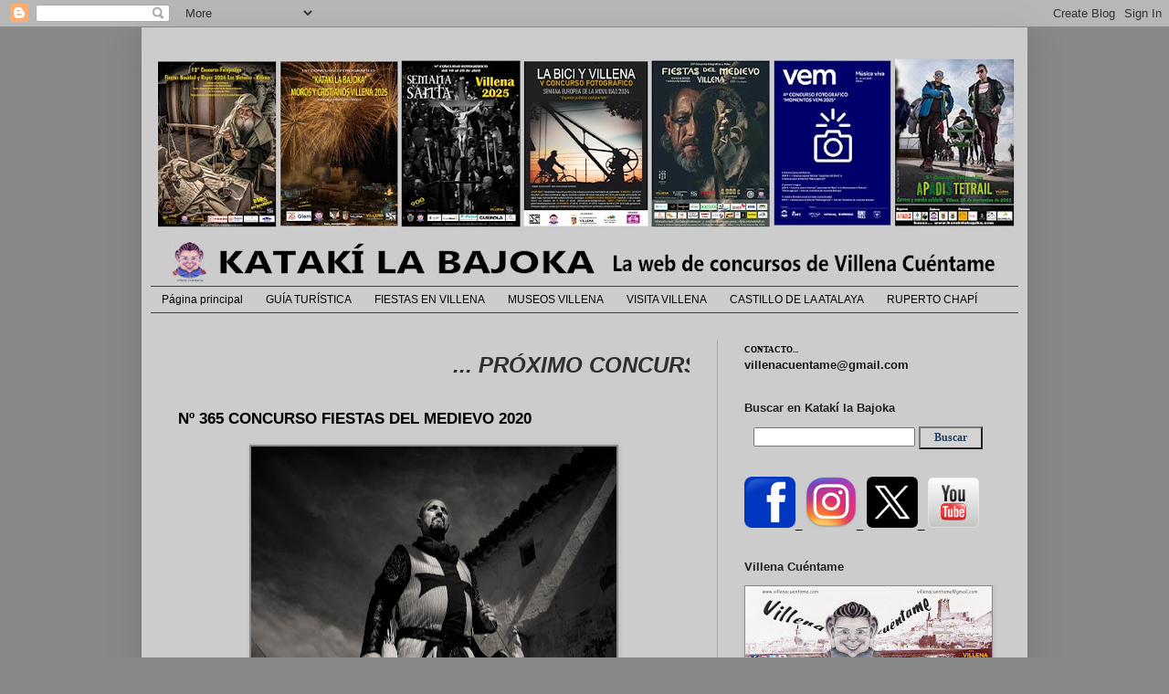

--- FILE ---
content_type: text/html; charset=UTF-8
request_url: https://www.katakilabajoka.com/2020/03/n-365-concurso-fiestas-del-medievo-2020.html
body_size: 20037
content:
<!DOCTYPE html>
<html class='v2' dir='ltr' xmlns='http://www.w3.org/1999/xhtml' xmlns:b='http://www.google.com/2005/gml/b' xmlns:data='http://www.google.com/2005/gml/data' xmlns:expr='http://www.google.com/2005/gml/expr'>
<head>
<link href='https://www.blogger.com/static/v1/widgets/4128112664-css_bundle_v2.css' rel='stylesheet' type='text/css'/>
<meta content='width=1100' name='viewport'/>
<meta content='text/html; charset=UTF-8' http-equiv='Content-Type'/>
<meta content='blogger' name='generator'/>
<link href='https://www.katakilabajoka.com/favicon.ico' rel='icon' type='image/x-icon'/>
<link href='http://www.katakilabajoka.com/2020/03/n-365-concurso-fiestas-del-medievo-2020.html' rel='canonical'/>
<link rel="alternate" type="application/atom+xml" title="KATAKI LA BAJOKA - Atom" href="https://www.katakilabajoka.com/feeds/posts/default" />
<link rel="alternate" type="application/rss+xml" title="KATAKI LA BAJOKA - RSS" href="https://www.katakilabajoka.com/feeds/posts/default?alt=rss" />
<link rel="service.post" type="application/atom+xml" title="KATAKI LA BAJOKA - Atom" href="https://www.blogger.com/feeds/6254257937548889250/posts/default" />

<link rel="alternate" type="application/atom+xml" title="KATAKI LA BAJOKA - Atom" href="https://www.katakilabajoka.com/feeds/4961402000247985612/comments/default" />
<!--Can't find substitution for tag [blog.ieCssRetrofitLinks]-->
<link href='https://blogger.googleusercontent.com/img/b/R29vZ2xl/AVvXsEgK_nmJ9H3bFp6eHen5sCgdvp1k-SBn5Mh_dKyuytDbpHYwN48OEKYc03Kkw_SJ7XLkGmo_vNi_-o3D0kp2Srf_QPZTe1QtTJdpnpPyHGeZVcdAgIJJrnYlWQGzN_AEJoBb4MkJLiSBaJnL/s400/365.jpg' rel='image_src'/>
<meta content='http://www.katakilabajoka.com/2020/03/n-365-concurso-fiestas-del-medievo-2020.html' property='og:url'/>
<meta content='Nº 365 CONCURSO FIESTAS DEL MEDIEVO 2020' property='og:title'/>
<meta content='  ' property='og:description'/>
<meta content='https://blogger.googleusercontent.com/img/b/R29vZ2xl/AVvXsEgK_nmJ9H3bFp6eHen5sCgdvp1k-SBn5Mh_dKyuytDbpHYwN48OEKYc03Kkw_SJ7XLkGmo_vNi_-o3D0kp2Srf_QPZTe1QtTJdpnpPyHGeZVcdAgIJJrnYlWQGzN_AEJoBb4MkJLiSBaJnL/w1200-h630-p-k-no-nu/365.jpg' property='og:image'/>
<title>KATAKI LA BAJOKA: Nº 365 CONCURSO FIESTAS DEL MEDIEVO 2020</title>
<style id='page-skin-1' type='text/css'><!--
/*
-----------------------------------------------
Blogger Template Style
Name:     Simple
Designer: Blogger
URL:      www.blogger.com
----------------------------------------------- */
/* Content
----------------------------------------------- */
body {
font: normal normal 13px Verdana, Geneva, sans-serif;;
color: #000000;
background: #888888 none repeat scroll top left;
padding: 0 40px 40px 40px;
}
html body .region-inner {
min-width: 0;
max-width: 100%;
width: auto;
}
h2 {
font-size: 22px;
}
a:link {
text-decoration:none;
color: #181818;
}
a:visited {
text-decoration:none;
color: #404040;
}
a:hover {
text-decoration:underline;
color: #404040;
}
.body-fauxcolumn-outer .fauxcolumn-inner {
background: transparent none repeat scroll top left;
_background-image: none;
}
.body-fauxcolumn-outer .cap-top {
position: absolute;
z-index: 1;
height: 400px;
width: 100%;
}
.body-fauxcolumn-outer .cap-top .cap-left {
width: 100%;
background: transparent none repeat-x scroll top left;
_background-image: none;
}
.content-outer {
-moz-box-shadow: 0 0 40px rgba(0, 0, 0, .15);
-webkit-box-shadow: 0 0 5px rgba(0, 0, 0, .15);
-goog-ms-box-shadow: 0 0 10px #333333;
box-shadow: 0 0 40px rgba(0, 0, 0, .15);
margin-bottom: 1px;
}
.content-inner {
padding: 10px 10px;
}
.content-inner {
background-color: #cccccc;
}
/* Header
----------------------------------------------- */
.header-outer {
background: rgba(0, 0, 0, 0) none repeat-x scroll 0 -400px;
_background-image: none;
}
.Header h1 {
font: normal normal 60px Arial, Tahoma, Helvetica, FreeSans, sans-serif;
color: #ffffff;
text-shadow: -1px -1px 1px rgba(0, 0, 0, .2);
}
.Header h1 a {
color: #ffffff;
}
.Header .description {
font-size: 140%;
color: #aaaaaa;
}
.header-inner .Header .titlewrapper {
padding: 22px 30px;
}
.header-inner .Header .descriptionwrapper {
padding: 0 30px;
}
/* Tabs
----------------------------------------------- */
.tabs-inner .section:first-child {
border-top: 1px solid #404040;
}
.tabs-inner .section:first-child ul {
margin-top: -1px;
border-top: 1px solid #404040;
border-left: 0 solid #404040;
border-right: 0 solid #404040;
}
.tabs-inner .widget ul {
background: #cccccc none repeat-x scroll 0 -800px;
_background-image: none;
border-bottom: 1px solid #404040;
margin-top: 0;
margin-left: -30px;
margin-right: -30px;
}
.tabs-inner .widget li a {
display: inline-block;
padding: .6em 1em;
font: normal normal 12px Arial, Tahoma, Helvetica, FreeSans, sans-serif;
color: #000000;
border-left: 1px solid #cccccc;
border-right: 0 solid #404040;
}
.tabs-inner .widget li:first-child a {
border-left: none;
}
.tabs-inner .widget li.selected a, .tabs-inner .widget li a:hover {
color: #404040;
background-color: #cccccc;
text-decoration: none;
}
/* Columns
----------------------------------------------- */
.main-outer {
border-top: 0 solid #aaaaaa;
}
.fauxcolumn-left-outer .fauxcolumn-inner {
border-right: 1px solid #aaaaaa;
}
.fauxcolumn-right-outer .fauxcolumn-inner {
border-left: 1px solid #aaaaaa;
}
/* Headings
----------------------------------------------- */
div.widget > h2,
div.widget h2.title {
margin: 0 0 1em 0;
font: normal bold 13px Verdana, Geneva, sans-serif;;
color: #222222;
}
/* Widgets
----------------------------------------------- */
.widget .zippy {
color: #222222;
text-shadow: 2px 2px 1px rgba(0, 0, 0, .1);
}
.widget .popular-posts ul {
list-style: none;
}
/* Posts
----------------------------------------------- */
h2.date-header {
font: normal bold 11px Arial, Tahoma, Helvetica, FreeSans, sans-serif;
}
.date-header span {
background-color: transparent;
color: #000000;
padding: inherit;
letter-spacing: inherit;
margin: inherit;
}
.main-inner {
padding-top: 30px;
padding-bottom: 30px;
}
.main-inner .column-center-inner {
padding: 0 15px;
}
.main-inner .column-center-inner .section {
margin: 0 15px;
}
.post {
margin: 0 0 25px 0;
}
h3.post-title, .comments h4 {
font: normal bold 17px Verdana, Geneva, sans-serif;
margin: .75em 0 0;
}
.post-body {
font-size: 110%;
line-height: 1.4;
position: relative;
}
.post-body img, .post-body .tr-caption-container, .Profile img, .Image img,
.BlogList .item-thumbnail img {
padding: 0;
background: #888888;
border: 1px solid #888888;
-moz-box-shadow: 1px 1px 5px rgba(0, 0, 0, .1);
-webkit-box-shadow: 1px 1px 5px rgba(0, 0, 0, .1);
box-shadow: 1px 1px 5px rgba(0, 0, 0, .1);
}
.post-body img, .post-body .tr-caption-container {
padding: 1px;
}
.post-body .tr-caption-container {
color: #888888;
}
.post-body .tr-caption-container img {
padding: 0;
background: transparent;
border: none;
-moz-box-shadow: 0 0 0 rgba(0, 0, 0, .1);
-webkit-box-shadow: 0 0 0 rgba(0, 0, 0, .1);
box-shadow: 0 0 0 rgba(0, 0, 0, .1);
}
.post-header {
margin: 0 0 1.5em;
line-height: 1.6;
font-size: 90%;
}
.post-footer {
margin: 20px -2px 0;
padding: 5px 10px;
color: #222222;
background-color: #cccccc;
border-bottom: 1px solid #888888;
line-height: 1.6;
font-size: 90%;
}
#comments .comment-author {
padding-top: 1.5em;
border-top: 1px solid #aaaaaa;
background-position: 0 1.5em;
}
#comments .comment-author:first-child {
padding-top: 0;
border-top: none;
}
.avatar-image-container {
margin: .2em 0 0;
}
#comments .avatar-image-container img {
border: 1px solid #888888;
}
/* Comments
----------------------------------------------- */
.comments .comments-content .icon.blog-author {
background-repeat: no-repeat;
background-image: url([data-uri]);
}
.comments .comments-content .loadmore a {
border-top: 1px solid #222222;
border-bottom: 1px solid #222222;
}
.comments .comment-thread.inline-thread {
background-color: #cccccc;
}
.comments .continue {
border-top: 2px solid #222222;
}
/* Accents
---------------------------------------------- */
.section-columns td.columns-cell {
border-left: 1px solid #aaaaaa;
}
.blog-pager {
background: transparent none no-repeat scroll top center;
}
.blog-pager-older-link, .home-link,
.blog-pager-newer-link {
background-color: #cccccc;
padding: 5px;
}
.footer-outer {
border-top: 0 dashed #bbbbbb;
}
/* Mobile
----------------------------------------------- */
body.mobile  {
background-size: auto;
}
.mobile .body-fauxcolumn-outer {
background: transparent none repeat scroll top left;
}
.mobile .body-fauxcolumn-outer .cap-top {
background-size: 100% auto;
}
.mobile .content-outer {
-webkit-box-shadow: 0 0 3px rgba(0, 0, 0, .15);
box-shadow: 0 0 3px rgba(0, 0, 0, .15);
}
.mobile .tabs-inner .widget ul {
margin-left: 0;
margin-right: 0;
}
.mobile .post {
margin: 0;
}
.mobile .main-inner .column-center-inner .section {
margin: 0;
}
.mobile .date-header span {
padding: 0.1em 10px;
margin: 0 -10px;
}
.mobile h3.post-title {
margin: 0;
}
.mobile .blog-pager {
background: transparent none no-repeat scroll top center;
}
.mobile .footer-outer {
border-top: none;
}
.mobile .main-inner, .mobile .footer-inner {
background-color: #cccccc;
}
.mobile-index-contents {
color: #000000;
}
.mobile-link-button {
background-color: #181818;
}
.mobile-link-button a:link, .mobile-link-button a:visited {
color: #ffffff;
}
.mobile .tabs-inner .section:first-child {
border-top: none;
}
.mobile .tabs-inner .PageList .widget-content {
background-color: #cccccc;
color: #404040;
border-top: 1px solid #404040;
border-bottom: 1px solid #404040;
}
.mobile .tabs-inner .PageList .widget-content .pagelist-arrow {
border-left: 1px solid #404040;
}
.post-body img, .post-body a img {
display: inline-block;
}
--></style>
<style id='template-skin-1' type='text/css'><!--
body {
min-width: 970px;
}
.content-outer, .content-fauxcolumn-outer, .region-inner {
min-width: 970px;
max-width: 970px;
_width: 970px;
}
.main-inner .columns {
padding-left: 0;
padding-right: 330px;
}
.main-inner .fauxcolumn-center-outer {
left: 0;
right: 330px;
/* IE6 does not respect left and right together */
_width: expression(this.parentNode.offsetWidth -
parseInt("0") -
parseInt("330px") + 'px');
}
.main-inner .fauxcolumn-left-outer {
width: 0;
}
.main-inner .fauxcolumn-right-outer {
width: 330px;
}
.main-inner .column-left-outer {
width: 0;
right: 100%;
margin-left: -0;
}
.main-inner .column-right-outer {
width: 330px;
margin-right: -330px;
}
#layout {
min-width: 0;
}
#layout .content-outer {
min-width: 0;
width: 800px;
}
#layout .region-inner {
min-width: 0;
width: auto;
}
--></style>
<link href='https://www.blogger.com/dyn-css/authorization.css?targetBlogID=6254257937548889250&amp;zx=ffedb4e8-31bd-4ea3-9b34-d3802abdc0b3' media='none' onload='if(media!=&#39;all&#39;)media=&#39;all&#39;' rel='stylesheet'/><noscript><link href='https://www.blogger.com/dyn-css/authorization.css?targetBlogID=6254257937548889250&amp;zx=ffedb4e8-31bd-4ea3-9b34-d3802abdc0b3' rel='stylesheet'/></noscript>
<meta name='google-adsense-platform-account' content='ca-host-pub-1556223355139109'/>
<meta name='google-adsense-platform-domain' content='blogspot.com'/>

</head>
<body class='loading variant-dark'>
<div class='navbar section' id='navbar'><div class='widget Navbar' data-version='1' id='Navbar1'><script type="text/javascript">
    function setAttributeOnload(object, attribute, val) {
      if(window.addEventListener) {
        window.addEventListener('load',
          function(){ object[attribute] = val; }, false);
      } else {
        window.attachEvent('onload', function(){ object[attribute] = val; });
      }
    }
  </script>
<div id="navbar-iframe-container"></div>
<script type="text/javascript" src="https://apis.google.com/js/platform.js"></script>
<script type="text/javascript">
      gapi.load("gapi.iframes:gapi.iframes.style.bubble", function() {
        if (gapi.iframes && gapi.iframes.getContext) {
          gapi.iframes.getContext().openChild({
              url: 'https://www.blogger.com/navbar/6254257937548889250?po\x3d4961402000247985612\x26origin\x3dhttps://www.katakilabajoka.com',
              where: document.getElementById("navbar-iframe-container"),
              id: "navbar-iframe"
          });
        }
      });
    </script><script type="text/javascript">
(function() {
var script = document.createElement('script');
script.type = 'text/javascript';
script.src = '//pagead2.googlesyndication.com/pagead/js/google_top_exp.js';
var head = document.getElementsByTagName('head')[0];
if (head) {
head.appendChild(script);
}})();
</script>
</div></div>
<div class='body-fauxcolumns'>
<div class='fauxcolumn-outer body-fauxcolumn-outer'>
<div class='cap-top'>
<div class='cap-left'></div>
<div class='cap-right'></div>
</div>
<div class='fauxborder-left'>
<div class='fauxborder-right'></div>
<div class='fauxcolumn-inner'>
</div>
</div>
<div class='cap-bottom'>
<div class='cap-left'></div>
<div class='cap-right'></div>
</div>
</div>
</div>
<div class='content'>
<div class='content-fauxcolumns'>
<div class='fauxcolumn-outer content-fauxcolumn-outer'>
<div class='cap-top'>
<div class='cap-left'></div>
<div class='cap-right'></div>
</div>
<div class='fauxborder-left'>
<div class='fauxborder-right'></div>
<div class='fauxcolumn-inner'>
</div>
</div>
<div class='cap-bottom'>
<div class='cap-left'></div>
<div class='cap-right'></div>
</div>
</div>
</div>
<div class='content-outer'>
<div class='content-cap-top cap-top'>
<div class='cap-left'></div>
<div class='cap-right'></div>
</div>
<div class='fauxborder-left content-fauxborder-left'>
<div class='fauxborder-right content-fauxborder-right'></div>
<div class='content-inner'>
<header>
<div class='header-outer'>
<div class='header-cap-top cap-top'>
<div class='cap-left'></div>
<div class='cap-right'></div>
</div>
<div class='fauxborder-left header-fauxborder-left'>
<div class='fauxborder-right header-fauxborder-right'></div>
<div class='region-inner header-inner'>
<div class='header section' id='header'><div class='widget Header' data-version='1' id='Header1'>
<div id='header-inner'>
<a href='https://www.katakilabajoka.com/' style='display: block'>
<img alt='KATAKI LA BAJOKA' height='273px; ' id='Header1_headerimg' src='https://blogger.googleusercontent.com/img/a/AVvXsEjjupyA1pY6Op6FqDsBbEUkvus112IwsGlnPjZPuI8tod-X0JkBhqOnmjOsNGLK6sihYekESGd-EKkiPcdeoOmQ-IjBXgd1MGYll9EU0DDE4Rrw7mzuHWMUKteC7x5fC39-7oEL_QndtevIeFoAsTNQCd5LL-2wUUnhWQhYChKBrcWPy_rlHLE13WCrnR8D=s950' style='display: block' width='950px; '/>
</a>
</div>
</div></div>
</div>
</div>
<div class='header-cap-bottom cap-bottom'>
<div class='cap-left'></div>
<div class='cap-right'></div>
</div>
</div>
</header>
<div class='tabs-outer'>
<div class='tabs-cap-top cap-top'>
<div class='cap-left'></div>
<div class='cap-right'></div>
</div>
<div class='fauxborder-left tabs-fauxborder-left'>
<div class='fauxborder-right tabs-fauxborder-right'></div>
<div class='region-inner tabs-inner'>
<div class='tabs section' id='crosscol'><div class='widget PageList' data-version='1' id='PageList1'>
<div class='widget-content'>
<ul>
<li>
<a href='https://www.katakilabajoka.com/'>Página principal</a>
</li>
<li>
<a href='https://www.katakilabajoka.com/p/guia-turistica-2011.html'>GUÍA TURÍSTICA</a>
</li>
<li>
<a href='https://www.katakilabajoka.com/p/fiestas-en-villena.html'>FIESTAS EN VILLENA</a>
</li>
<li>
<a href='https://www.katakilabajoka.com/p/museos.html'>MUSEOS VILLENA</a>
</li>
<li>
<a href='https://www.katakilabajoka.com/p/visita-villena.html'>VISITA VILLENA</a>
</li>
<li>
<a href='https://www.katakilabajoka.com/p/castillo-atalaya.html'>CASTILLO DE LA ATALAYA</a>
</li>
<li>
<a href='https://www.katakilabajoka.com/p/ruperto-chapi.html'>RUPERTO CHAPÍ</a>
</li>
</ul>
<div class='clear'></div>
</div>
</div></div>
<div class='tabs no-items section' id='crosscol-overflow'></div>
</div>
</div>
<div class='tabs-cap-bottom cap-bottom'>
<div class='cap-left'></div>
<div class='cap-right'></div>
</div>
</div>
<div class='main-outer'>
<div class='main-cap-top cap-top'>
<div class='cap-left'></div>
<div class='cap-right'></div>
</div>
<div class='fauxborder-left main-fauxborder-left'>
<div class='fauxborder-right main-fauxborder-right'></div>
<div class='region-inner main-inner'>
<div class='columns fauxcolumns'>
<div class='fauxcolumn-outer fauxcolumn-center-outer'>
<div class='cap-top'>
<div class='cap-left'></div>
<div class='cap-right'></div>
</div>
<div class='fauxborder-left'>
<div class='fauxborder-right'></div>
<div class='fauxcolumn-inner'>
</div>
</div>
<div class='cap-bottom'>
<div class='cap-left'></div>
<div class='cap-right'></div>
</div>
</div>
<div class='fauxcolumn-outer fauxcolumn-left-outer'>
<div class='cap-top'>
<div class='cap-left'></div>
<div class='cap-right'></div>
</div>
<div class='fauxborder-left'>
<div class='fauxborder-right'></div>
<div class='fauxcolumn-inner'>
</div>
</div>
<div class='cap-bottom'>
<div class='cap-left'></div>
<div class='cap-right'></div>
</div>
</div>
<div class='fauxcolumn-outer fauxcolumn-right-outer'>
<div class='cap-top'>
<div class='cap-left'></div>
<div class='cap-right'></div>
</div>
<div class='fauxborder-left'>
<div class='fauxborder-right'></div>
<div class='fauxcolumn-inner'>
</div>
</div>
<div class='cap-bottom'>
<div class='cap-left'></div>
<div class='cap-right'></div>
</div>
</div>
<!-- corrects IE6 width calculation -->
<div class='columns-inner'>
<div class='column-center-outer'>
<div class='column-center-inner'>
<div class='main section' id='main'><div class='widget HTML' data-version='1' id='HTML2'>
<div class='widget-content'>
<p><marquee style="FONT: italic 18pt Arial; COLOR: #2E2E2E"><a><strong>  ... PRÓXIMO CONCURSO FIESTAS DE NAVIDAD Y REYES LAS VIRTUDES 2026   .... COMPARTIMOS NUESTRAS TRADICIONES EN FORMA DE IMÁGENES CON TOD@S L@S LECTORES DE ESTA PÁGINA ... SI TOMAS ALGUNA FOTO DE ESTA WEB NOMBRAR LA PROCEDENCIA ...  SOLICITAR EL NOMBRE DEL AUTOR ... EN ESTE CORREO ... villenacuentame@gmail.com ... VALORA EL TRABAJO DE LOS DEMÁS ... TE SENTIRÁS MEJOR ...   </strong> </a></marquee></p>
</div>
<div class='clear'></div>
</div><div class='widget Blog' data-version='1' id='Blog1'>
<div class='blog-posts hfeed'>

          <div class="date-outer">
        

          <div class="date-posts">
        
<div class='post-outer'>
<div class='post hentry' itemprop='blogPost' itemscope='itemscope' itemtype='http://schema.org/BlogPosting'>
<meta content='https://blogger.googleusercontent.com/img/b/R29vZ2xl/AVvXsEgK_nmJ9H3bFp6eHen5sCgdvp1k-SBn5Mh_dKyuytDbpHYwN48OEKYc03Kkw_SJ7XLkGmo_vNi_-o3D0kp2Srf_QPZTe1QtTJdpnpPyHGeZVcdAgIJJrnYlWQGzN_AEJoBb4MkJLiSBaJnL/s400/365.jpg' itemprop='image_url'/>
<meta content='6254257937548889250' itemprop='blogId'/>
<meta content='4961402000247985612' itemprop='postId'/>
<a name='4961402000247985612'></a>
<h3 class='post-title entry-title' itemprop='name'>
Nº 365 CONCURSO FIESTAS DEL MEDIEVO 2020
</h3>
<div class='post-header'>
<div class='post-header-line-1'></div>
</div>
<div class='post-body entry-content' id='post-body-4961402000247985612' itemprop='description articleBody'>
<div class="separator" style="clear: both; text-align: center;">
<a href="https://blogger.googleusercontent.com/img/b/R29vZ2xl/AVvXsEgK_nmJ9H3bFp6eHen5sCgdvp1k-SBn5Mh_dKyuytDbpHYwN48OEKYc03Kkw_SJ7XLkGmo_vNi_-o3D0kp2Srf_QPZTe1QtTJdpnpPyHGeZVcdAgIJJrnYlWQGzN_AEJoBb4MkJLiSBaJnL/s1600/365.jpg" imageanchor="1" style="margin-left: 1em; margin-right: 1em;"><img border="0" data-original-height="1497" data-original-width="1600" height="373" src="https://blogger.googleusercontent.com/img/b/R29vZ2xl/AVvXsEgK_nmJ9H3bFp6eHen5sCgdvp1k-SBn5Mh_dKyuytDbpHYwN48OEKYc03Kkw_SJ7XLkGmo_vNi_-o3D0kp2Srf_QPZTe1QtTJdpnpPyHGeZVcdAgIJJrnYlWQGzN_AEJoBb4MkJLiSBaJnL/s400/365.jpg" width="400" /></a></div>
<div style='clear: both;'></div>
</div>
<div class='post-footer'>
<div class='post-footer-line post-footer-line-1'><span class='post-labels'>
Sección:
<a href='https://www.katakilabajoka.com/search/label/2020%20FIESTAS%20DEL%20MEDIEVO' rel='tag'>2020 FIESTAS DEL MEDIEVO</a>
</span>
<span class='post-comment-link'>
</span>
<span class='post-icons'>
<span class='item-action'>
<a href='https://www.blogger.com/email-post/6254257937548889250/4961402000247985612' title='Enviar entrada por correo electrónico'>
<img alt="" class="icon-action" height="13" src="//img1.blogblog.com/img/icon18_email.gif" width="18">
</a>
</span>
</span>
</div>
<div class='post-footer-line post-footer-line-2'><div class='post-share-buttons goog-inline-block'>
<a class='goog-inline-block share-button sb-email' href='https://www.blogger.com/share-post.g?blogID=6254257937548889250&postID=4961402000247985612&target=email' target='_blank' title='Enviar por correo electrónico'><span class='share-button-link-text'>Enviar por correo electrónico</span></a><a class='goog-inline-block share-button sb-blog' href='https://www.blogger.com/share-post.g?blogID=6254257937548889250&postID=4961402000247985612&target=blog' onclick='window.open(this.href, "_blank", "height=270,width=475"); return false;' target='_blank' title='Escribe un blog'><span class='share-button-link-text'>Escribe un blog</span></a><a class='goog-inline-block share-button sb-twitter' href='https://www.blogger.com/share-post.g?blogID=6254257937548889250&postID=4961402000247985612&target=twitter' target='_blank' title='Compartir en X'><span class='share-button-link-text'>Compartir en X</span></a><a class='goog-inline-block share-button sb-facebook' href='https://www.blogger.com/share-post.g?blogID=6254257937548889250&postID=4961402000247985612&target=facebook' onclick='window.open(this.href, "_blank", "height=430,width=640"); return false;' target='_blank' title='Compartir con Facebook'><span class='share-button-link-text'>Compartir con Facebook</span></a><a class='goog-inline-block share-button sb-pinterest' href='https://www.blogger.com/share-post.g?blogID=6254257937548889250&postID=4961402000247985612&target=pinterest' target='_blank' title='Compartir en Pinterest'><span class='share-button-link-text'>Compartir en Pinterest</span></a>
</div>
<span class='reaction-buttons'>
</span>
</div>
<div class='post-footer-line post-footer-line-3'></div>
</div>
</div>
<div class='comments' id='comments'>
<a name='comments'></a>
<h4>No hay comentarios:</h4>
<div id='Blog1_comments-block-wrapper'>
<dl class='avatar-comment-indent' id='comments-block'>
</dl>
</div>
<p class='comment-footer'>
<div class='comment-form'>
<a name='comment-form'></a>
<h4 id='comment-post-message'>Publicar un comentario</h4>
<p>
</p>
<p>Nota: solo los miembros de este blog pueden publicar comentarios.</p>
<a href='https://www.blogger.com/comment/frame/6254257937548889250?po=4961402000247985612&hl=es&saa=85391&origin=https://www.katakilabajoka.com' id='comment-editor-src'></a>
<iframe allowtransparency='true' class='blogger-iframe-colorize blogger-comment-from-post' frameborder='0' height='410px' id='comment-editor' name='comment-editor' src='' width='100%'></iframe>
<script src='https://www.blogger.com/static/v1/jsbin/1345082660-comment_from_post_iframe.js' type='text/javascript'></script>
<script type='text/javascript'>
      BLOG_CMT_createIframe('https://www.blogger.com/rpc_relay.html');
    </script>
</div>
</p>
</div>
</div>

        </div></div>
      
</div>
<div class='blog-pager' id='blog-pager'>
<span id='blog-pager-newer-link'>
<a class='blog-pager-newer-link' href='https://www.katakilabajoka.com/2020/03/n-366-concurso-fiestas-del-medievo-2020.html' id='Blog1_blog-pager-newer-link' title='Entrada más reciente'>Entrada más reciente</a>
</span>
<span id='blog-pager-older-link'>
<a class='blog-pager-older-link' href='https://www.katakilabajoka.com/2020/03/n-364-concurso-fiestas-del-medievo-2020.html' id='Blog1_blog-pager-older-link' title='Entrada antigua'>Entrada antigua</a>
</span>
<a class='home-link' href='https://www.katakilabajoka.com/'>Inicio</a>
</div>
<div class='clear'></div>
<div class='post-feeds'>
<div class='feed-links'>
Suscribirse a:
<a class='feed-link' href='https://www.katakilabajoka.com/feeds/4961402000247985612/comments/default' target='_blank' type='application/atom+xml'>Enviar comentarios (Atom)</a>
</div>
</div>
</div><div class='widget Text' data-version='1' id='Text4'>
<div class='widget-content'>
<strong>PARA SEGUIR VIENDO TODAS LAS FOTOS DEL CONCURSO... PINCHAR EN... <em><span style="color:#990000;">Entradas antiguas</span></em></strong><em></em><br />
</div>
<div class='clear'></div>
</div><div class='widget Text' data-version='1' id='Text1'>
<div class='widget-content'>
<em><span style="color:#cc0000;"><strong>Si utilizas fotos o textos de este blog, por favor... indica la procedencia y solicita el nombre del autor en el correo... villenacuentame@gmail.com  Gracias.</strong></span></em>
</div>
<div class='clear'></div>
</div></div>
</div>
</div>
<div class='column-left-outer'>
<div class='column-left-inner'>
<aside>
</aside>
</div>
</div>
<div class='column-right-outer'>
<div class='column-right-inner'>
<aside>
<div class='sidebar section' id='sidebar-right-1'><div class='widget HTML' data-version='1' id='HTML7'>
<div class='widget-content'>
<span style="font-family:verdana;font-size:78%;"><span style="font-size:85%;"><strong>CONTACTO...</strong></span></span><br /><span style="color:#000099;"><a href="mailto:villenacuentame@gmail.com"><strong>villenacuentame@gmail.com</strong></a></span>
</div>
<div class='clear'></div>
</div><div class='widget HTML' data-version='1' id='HTML1'>
<div class='widget-content'>
<!-- Histats.com  (div with counter) --><div id="histats_counter"></div>
<!-- Histats.com  START  (aync)-->
<script type="text/javascript">var _Hasync= _Hasync|| [];
_Hasync.push(['Histats.start', '1,831647,4,408,270,55,00011111']);
_Hasync.push(['Histats.fasi', '1']);
_Hasync.push(['Histats.track_hits', '']);
(function() {
var hs = document.createElement('script'); hs.type = 'text/javascript'; hs.async = true;
hs.src = ('//s10.histats.com/js15_as.js');
(document.getElementsByTagName('head')[0] || document.getElementsByTagName('body')[0]).appendChild(hs);
})();</script>
<noscript><a href="/" target="_blank"><img src="//sstatic1.histats.com/0.gif?831647&amp;101" alt="contador pagina web" border="0" /></a></noscript>
<!-- Histats.com  END  -->
</div>
<div class='clear'></div>
</div><div class='widget HTML' data-version='1' id='HTML4'>
<h2 class='title'>Buscar en Katakí la Bajoka</h2>
<div class='widget-content'>
<div align="center"><form id="searchthis" action="/search" style="display:inline;" method="get"><input id="search-box" name="q" type="text" />
<input id="search-btn" style="border: #darkblack 1px solid; color:#204063; font-family: Verdana; font-size: 12px; text-align: center; width:70px; height: 25px; background-color: lightgray; font-weight: bold;" value="Buscar" type="submit" /></form></div>
</div>
<div class='clear'></div>
</div><div class='widget HTML' data-version='1' id='HTML6'>
<div class='widget-content'>
<a href="https://www.facebook.com/Villenacuentame"><img height="56" src="https://i.imgur.com/s6HwTyum.jpg" title="source: imgur.com" width="56" /></a>_
<a href="https://www.instagram.com/villenacuentame/"><img height="56" src="https://i.imgur.com/IFpWqCPm.jpg" title="source: imgur.com" width="56" /></a>_
<a href="https://twitter.com/villenacuentame"><img height="56" src="https://i.imgur.com/iBMQbmj.png" title="source: imgur.com" width="56" /></a>_
<a href="https://www.youtube.com/channel/UCxJarVtEYqfmtVWLMphNyjg"><img height="55" src="https://i.imgur.com/KSN2caNm.jpg" title="source: imgur.com" width="56" /></a>
</div>
<div class='clear'></div>
</div><div class='widget Image' data-version='1' id='Image2'>
<h2>Villena Cuéntame</h2>
<div class='widget-content'>
<a href='https://www.villenacuentame.com/'>
<img alt='Villena Cuéntame' height='84' id='Image2_img' src='https://blogger.googleusercontent.com/img/a/AVvXsEjy3LzIkrMIZqFINm5EYjAes3EscEjfy5FTCBkLAErWRS0XMUuw8MtV4BphzdpJyrvok_Sc7wYzTq0sGjLDSCHEjKGGU2K7qg6THcTRboGLT_0ggzyxQcEtrF_hOyJQTOxtQfEAlbFUicGpio-2VpLNsVmQK1rxO-e4cn58l1yQmg2Q1nnvlIdcuQ4GTA=s270' width='270'/>
</a>
<br/>
</div>
<div class='clear'></div>
</div><div class='widget Image' data-version='1' id='Image13'>
<h2>NAVIDAD Y REYES 2026</h2>
<div class='widget-content'>
<a href='https://www.katakilabajoka.com/2025/11/12-concurso-fotografico-fiestas-de.html'>
<img alt='NAVIDAD Y REYES 2026' height='378' id='Image13_img' src='https://blogger.googleusercontent.com/img/a/AVvXsEiQbW_zlcrqIx04SC1GY7hfPnx2SksxJBTuZx6x9InawyMrScXy1GtRRbFhNkFKQc5MNlJ5Kg37lLg4RuAhXzIvCoAG_hdg4GKCCH450pBsdC5stqkjooan49jJtqujHrb0A7DBtP6M8Lk1cSyHZiC8x3t9Fk_wiVnXx54vLGml5U_mTLshOt7gzdF0pmLQ=s378' width='270'/>
</a>
<br/>
<span class='caption'>Concurso fotográfico BASES</span>
</div>
<div class='clear'></div>
</div><div class='widget Label' data-version='1' id='Label8'>
<h2>NAVIDAD Y REYES</h2>
<div class='widget-content list-label-widget-content'>
<ul>
<li>
<a dir='ltr' href='https://www.katakilabajoka.com/search/label/2014%20NAVIDAD%20Y%20REYES'>2014 NAVIDAD Y REYES</a>
<span dir='ltr'>(131)</span>
</li>
<li>
<a dir='ltr' href='https://www.katakilabajoka.com/search/label/2015%20NAVIDAD%20Y%20REYES'>2015 NAVIDAD Y REYES</a>
<span dir='ltr'>(143)</span>
</li>
<li>
<a dir='ltr' href='https://www.katakilabajoka.com/search/label/2016%20NAVIDAD%20Y%20REYES'>2016 NAVIDAD Y REYES</a>
<span dir='ltr'>(186)</span>
</li>
<li>
<a dir='ltr' href='https://www.katakilabajoka.com/search/label/2017%20NAVIDAD%20Y%20REYES'>2017 NAVIDAD Y REYES</a>
<span dir='ltr'>(185)</span>
</li>
<li>
<a dir='ltr' href='https://www.katakilabajoka.com/search/label/2018%20NAVIDAD%20Y%20REYES'>2018 NAVIDAD Y REYES</a>
<span dir='ltr'>(177)</span>
</li>
<li>
<a dir='ltr' href='https://www.katakilabajoka.com/search/label/2019%20NAVIDAD%20Y%20REYES'>2019 NAVIDAD Y REYES</a>
<span dir='ltr'>(195)</span>
</li>
<li>
<a dir='ltr' href='https://www.katakilabajoka.com/search/label/2020%20NAVIDAD%20Y%20REYES'>2020 NAVIDAD Y REYES</a>
<span dir='ltr'>(205)</span>
</li>
<li>
<a dir='ltr' href='https://www.katakilabajoka.com/search/label/2021%20NAVIDAD%20Y%20REYES'>2021 NAVIDAD Y REYES</a>
<span dir='ltr'>(72)</span>
</li>
<li>
<a dir='ltr' href='https://www.katakilabajoka.com/search/label/2022%20NAVIDAD%20Y%20REYES'>2022 NAVIDAD Y REYES</a>
<span dir='ltr'>(1)</span>
</li>
<li>
<a dir='ltr' href='https://www.katakilabajoka.com/search/label/2023%20NAVIDAD%20Y%20REYES'>2023 NAVIDAD Y REYES</a>
<span dir='ltr'>(118)</span>
</li>
<li>
<a dir='ltr' href='https://www.katakilabajoka.com/search/label/2024%20NAVIDAD%20Y%20REYES'>2024 NAVIDAD Y REYES</a>
<span dir='ltr'>(108)</span>
</li>
<li>
<a dir='ltr' href='https://www.katakilabajoka.com/search/label/2025%20NAVIDAD%20Y%20REYES'>2025 NAVIDAD Y REYES</a>
<span dir='ltr'>(115)</span>
</li>
</ul>
<div class='clear'></div>
</div>
</div><div class='widget Label' data-version='1' id='Label2'>
<h2>CONCURSO KATAKÍ LA BAJOKA</h2>
<div class='widget-content list-label-widget-content'>
<ul>
<li>
<a dir='ltr' href='https://www.katakilabajoka.com/search/label/2009%20CONCURSO%20FIESTAS'>2009 CONCURSO FIESTAS</a>
<span dir='ltr'>(442)</span>
</li>
<li>
<a dir='ltr' href='https://www.katakilabajoka.com/search/label/2010%20CONCURSO%20FIESTAS'>2010 CONCURSO FIESTAS</a>
<span dir='ltr'>(424)</span>
</li>
<li>
<a dir='ltr' href='https://www.katakilabajoka.com/search/label/2011%20CONCURSO%20FIESTAS'>2011 CONCURSO FIESTAS</a>
<span dir='ltr'>(591)</span>
</li>
<li>
<a dir='ltr' href='https://www.katakilabajoka.com/search/label/2012%20CONCURSO%20FIESTAS'>2012 CONCURSO FIESTAS</a>
<span dir='ltr'>(663)</span>
</li>
<li>
<a dir='ltr' href='https://www.katakilabajoka.com/search/label/2013%20CONCURSO%20FIESTAS'>2013 CONCURSO FIESTAS</a>
<span dir='ltr'>(456)</span>
</li>
<li>
<a dir='ltr' href='https://www.katakilabajoka.com/search/label/2014%20CONCURSO%20FIESTAS'>2014 CONCURSO FIESTAS</a>
<span dir='ltr'>(630)</span>
</li>
<li>
<a dir='ltr' href='https://www.katakilabajoka.com/search/label/2015%20CONCURSO%20FIESTAS'>2015 CONCURSO FIESTAS</a>
<span dir='ltr'>(549)</span>
</li>
<li>
<a dir='ltr' href='https://www.katakilabajoka.com/search/label/2016%20CONCURSO%20FIESTAS'>2016 CONCURSO FIESTAS</a>
<span dir='ltr'>(526)</span>
</li>
<li>
<a dir='ltr' href='https://www.katakilabajoka.com/search/label/2017%20CONCURSO%20FIESTAS'>2017 CONCURSO FIESTAS</a>
<span dir='ltr'>(495)</span>
</li>
<li>
<a dir='ltr' href='https://www.katakilabajoka.com/search/label/2017%20CONCURSO%20FIESTAS%20VIDEO'>2017 CONCURSO FIESTAS VIDEO</a>
<span dir='ltr'>(6)</span>
</li>
<li>
<a dir='ltr' href='https://www.katakilabajoka.com/search/label/2018%20CONCURSO%20FIESTAS'>2018 CONCURSO FIESTAS</a>
<span dir='ltr'>(514)</span>
</li>
<li>
<a dir='ltr' href='https://www.katakilabajoka.com/search/label/2018%20CONCURSO%20FIESTAS%20VIDEO'>2018 CONCURSO FIESTAS VIDEO</a>
<span dir='ltr'>(7)</span>
</li>
<li>
<a dir='ltr' href='https://www.katakilabajoka.com/search/label/2019%20CONCURSO%20FIESTAS'>2019 CONCURSO FIESTAS</a>
<span dir='ltr'>(515)</span>
</li>
<li>
<a dir='ltr' href='https://www.katakilabajoka.com/search/label/2019%20CONCURSO%20FIESTAS%20VIDEO'>2019 CONCURSO FIESTAS VIDEO</a>
<span dir='ltr'>(10)</span>
</li>
<li>
<a dir='ltr' href='https://www.katakilabajoka.com/search/label/2022%20CONCURSO%20FIESTAS'>2022 CONCURSO FIESTAS</a>
<span dir='ltr'>(645)</span>
</li>
<li>
<a dir='ltr' href='https://www.katakilabajoka.com/search/label/2023%20CONCURSO%20FIESTAS'>2023 CONCURSO FIESTAS</a>
<span dir='ltr'>(401)</span>
</li>
<li>
<a dir='ltr' href='https://www.katakilabajoka.com/search/label/2024%20CONCURSO%20FIESTAS'>2024 CONCURSO FIESTAS</a>
<span dir='ltr'>(457)</span>
</li>
<li>
<a dir='ltr' href='https://www.katakilabajoka.com/search/label/2025%20CONCURSO%20FIESTAS'>2025 CONCURSO FIESTAS</a>
<span dir='ltr'>(309)</span>
</li>
</ul>
<div class='clear'></div>
</div>
</div><div class='widget Label' data-version='1' id='Label9'>
<h2>MONÓLOGOS EL RABAL</h2>
<div class='widget-content list-label-widget-content'>
<ul>
<li>
<a dir='ltr' href='https://www.katakilabajoka.com/search/label/2011%20MON%C3%93LOGOS%20RABAL'>2011 MONÓLOGOS RABAL</a>
<span dir='ltr'>(1)</span>
</li>
<li>
<a dir='ltr' href='https://www.katakilabajoka.com/search/label/2012%20MON%C3%93LOGOS%20RABAL'>2012 MONÓLOGOS RABAL</a>
<span dir='ltr'>(2)</span>
</li>
<li>
<a dir='ltr' href='https://www.katakilabajoka.com/search/label/2013%20MON%C3%93LOGOS%20RABAL'>2013 MONÓLOGOS RABAL</a>
<span dir='ltr'>(4)</span>
</li>
<li>
<a dir='ltr' href='https://www.katakilabajoka.com/search/label/2014%20MON%C3%93LOGOS%20RABAL'>2014 MONÓLOGOS RABAL</a>
<span dir='ltr'>(3)</span>
</li>
<li>
<a dir='ltr' href='https://www.katakilabajoka.com/search/label/2015%20MON%C3%93LOGOS%20RABAL'>2015 MONÓLOGOS RABAL</a>
<span dir='ltr'>(1)</span>
</li>
<li>
<a dir='ltr' href='https://www.katakilabajoka.com/search/label/2016%20MON%C3%93LOGOS%20RABAL'>2016 MONÓLOGOS RABAL</a>
<span dir='ltr'>(3)</span>
</li>
<li>
<a dir='ltr' href='https://www.katakilabajoka.com/search/label/2017%20MON%C3%93LOGOS%20RABAL'>2017 MONÓLOGOS RABAL</a>
<span dir='ltr'>(4)</span>
</li>
<li>
<a dir='ltr' href='https://www.katakilabajoka.com/search/label/2018%20MON%C3%93LOGOS%20RABAL'>2018 MONÓLOGOS RABAL</a>
<span dir='ltr'>(3)</span>
</li>
<li>
<a dir='ltr' href='https://www.katakilabajoka.com/search/label/2019%20MON%C3%93LOGOS%20RABAL'>2019 MONÓLOGOS RABAL</a>
<span dir='ltr'>(3)</span>
</li>
<li>
<a dir='ltr' href='https://www.katakilabajoka.com/search/label/2022%20MON%C3%93LOGOS%20RABAL'>2022 MONÓLOGOS RABAL</a>
<span dir='ltr'>(2)</span>
</li>
<li>
<a dir='ltr' href='https://www.katakilabajoka.com/search/label/2023%20MON%C3%93LOGOS%20RABAL'>2023 MONÓLOGOS RABAL</a>
<span dir='ltr'>(3)</span>
</li>
<li>
<a dir='ltr' href='https://www.katakilabajoka.com/search/label/2024%20MON%C3%93LOGOS%20RABAL'>2024 MONÓLOGOS RABAL</a>
<span dir='ltr'>(2)</span>
</li>
<li>
<a dir='ltr' href='https://www.katakilabajoka.com/search/label/2025%20MON%C3%93LOGOS%20RABAL'>2025 MONÓLOGOS RABAL</a>
<span dir='ltr'>(3)</span>
</li>
</ul>
<div class='clear'></div>
</div>
</div><div class='widget Label' data-version='1' id='Label11'>
<h2>MOMENTOS VEM</h2>
<div class='widget-content list-label-widget-content'>
<ul>
<li>
<a dir='ltr' href='https://www.katakilabajoka.com/search/label/2022%20MOMENTOS%20VEM'>2022 MOMENTOS VEM</a>
<span dir='ltr'>(100)</span>
</li>
<li>
<a dir='ltr' href='https://www.katakilabajoka.com/search/label/2023%20MOMENTOS%20VEM'>2023 MOMENTOS VEM</a>
<span dir='ltr'>(142)</span>
</li>
<li>
<a dir='ltr' href='https://www.katakilabajoka.com/search/label/2024%20MOMENTOS%20VEM'>2024 MOMENTOS VEM</a>
<span dir='ltr'>(174)</span>
</li>
<li>
<a dir='ltr' href='https://www.katakilabajoka.com/search/label/2025%20MOMENTOS%20VEM'>2025 MOMENTOS VEM</a>
<span dir='ltr'>(127)</span>
</li>
</ul>
<div class='clear'></div>
</div>
</div><div class='widget Label' data-version='1' id='Label6'>
<h2>SEMANA SANTA VILLENA</h2>
<div class='widget-content list-label-widget-content'>
<ul>
<li>
<a dir='ltr' href='https://www.katakilabajoka.com/search/label/2016%20SEMANA%20SANTA'>2016 SEMANA SANTA</a>
<span dir='ltr'>(162)</span>
</li>
<li>
<a dir='ltr' href='https://www.katakilabajoka.com/search/label/2017%20SEMANA%20SANTA'>2017 SEMANA SANTA</a>
<span dir='ltr'>(111)</span>
</li>
<li>
<a dir='ltr' href='https://www.katakilabajoka.com/search/label/2018%20SEMANA%20SANTA'>2018 SEMANA SANTA</a>
<span dir='ltr'>(143)</span>
</li>
<li>
<a dir='ltr' href='https://www.katakilabajoka.com/search/label/2019%20SEMANA%20SANTA'>2019 SEMANA SANTA</a>
<span dir='ltr'>(116)</span>
</li>
<li>
<a dir='ltr' href='https://www.katakilabajoka.com/search/label/2022%20SEMANA%20SANTA'>2022 SEMANA SANTA</a>
<span dir='ltr'>(113)</span>
</li>
<li>
<a dir='ltr' href='https://www.katakilabajoka.com/search/label/2023%20SEMANA%20SANTA'>2023 SEMANA SANTA</a>
<span dir='ltr'>(137)</span>
</li>
<li>
<a dir='ltr' href='https://www.katakilabajoka.com/search/label/2024%20SEMANA%20SANTA'>2024 SEMANA SANTA</a>
<span dir='ltr'>(163)</span>
</li>
<li>
<a dir='ltr' href='https://www.katakilabajoka.com/search/label/2025%20SEMANA%20SANTA'>2025 SEMANA SANTA</a>
<span dir='ltr'>(153)</span>
</li>
</ul>
<div class='clear'></div>
</div>
</div><div class='widget Label' data-version='1' id='Label5'>
<h2>FIESTAS DEL MEDIEVO</h2>
<div class='widget-content list-label-widget-content'>
<ul>
<li>
<a dir='ltr' href='https://www.katakilabajoka.com/search/label/2011%20MERCADO%20MEDIEVAL'>2011 MERCADO MEDIEVAL</a>
<span dir='ltr'>(395)</span>
</li>
<li>
<a dir='ltr' href='https://www.katakilabajoka.com/search/label/2012%20MERCADO%20MEDIEVAL'>2012 MERCADO MEDIEVAL</a>
<span dir='ltr'>(576)</span>
</li>
<li>
<a dir='ltr' href='https://www.katakilabajoka.com/search/label/2013%20FIESTAS%20DEL%20MEDIEVO'>2013 FIESTAS DEL MEDIEVO</a>
<span dir='ltr'>(504)</span>
</li>
<li>
<a dir='ltr' href='https://www.katakilabajoka.com/search/label/2014%20FIESTAS%20DEL%20MEDIEVO'>2014 FIESTAS DEL MEDIEVO</a>
<span dir='ltr'>(515)</span>
</li>
<li>
<a dir='ltr' href='https://www.katakilabajoka.com/search/label/2015%20FIESTAS%20DEL%20MEDIEVO'>2015 FIESTAS DEL MEDIEVO</a>
<span dir='ltr'>(473)</span>
</li>
<li>
<a dir='ltr' href='https://www.katakilabajoka.com/search/label/2015%20FIESTAS%20MEDIEVO%20VIDEO'>2015 FIESTAS MEDIEVO VIDEO</a>
<span dir='ltr'>(8)</span>
</li>
<li>
<a dir='ltr' href='https://www.katakilabajoka.com/search/label/2016%20FIESTAS%20DEL%20MEDIEVO'>2016 FIESTAS DEL MEDIEVO</a>
<span dir='ltr'>(394)</span>
</li>
<li>
<a dir='ltr' href='https://www.katakilabajoka.com/search/label/2016%20FIESTAS%20MEDIEVO%20VIDEO'>2016 FIESTAS MEDIEVO VIDEO</a>
<span dir='ltr'>(9)</span>
</li>
<li>
<a dir='ltr' href='https://www.katakilabajoka.com/search/label/2017%20FIESTAS%20DEL%20MEDIEVO'>2017 FIESTAS DEL MEDIEVO</a>
<span dir='ltr'>(420)</span>
</li>
<li>
<a dir='ltr' href='https://www.katakilabajoka.com/search/label/2017%20FIESTAS%20MEDIEVO%20VIDEO'>2017 FIESTAS MEDIEVO VIDEO</a>
<span dir='ltr'>(20)</span>
</li>
<li>
<a dir='ltr' href='https://www.katakilabajoka.com/search/label/2018%20FIESTAS%20DEL%20MEDIEVO'>2018 FIESTAS DEL MEDIEVO</a>
<span dir='ltr'>(429)</span>
</li>
<li>
<a dir='ltr' href='https://www.katakilabajoka.com/search/label/2018%20FIESTAS%20MEDIEVO%20VIDEO'>2018 FIESTAS MEDIEVO VIDEO</a>
<span dir='ltr'>(27)</span>
</li>
<li>
<a dir='ltr' href='https://www.katakilabajoka.com/search/label/2019%20FIESTAS%20DEL%20MEDIEVO'>2019 FIESTAS DEL MEDIEVO</a>
<span dir='ltr'>(473)</span>
</li>
<li>
<a dir='ltr' href='https://www.katakilabajoka.com/search/label/2019%20FIESTAS%20MEDIEVO%20VIDEO'>2019 FIESTAS MEDIEVO VIDEO</a>
<span dir='ltr'>(21)</span>
</li>
<li>
<a dir='ltr' href='https://www.katakilabajoka.com/search/label/2020%20FIESTAS%20DEL%20MEDIEVO'>2020 FIESTAS DEL MEDIEVO</a>
<span dir='ltr'>(488)</span>
</li>
<li>
<a dir='ltr' href='https://www.katakilabajoka.com/search/label/2020%20FIESTAS%20MEDIEVO%20VIDEO'>2020 FIESTAS MEDIEVO VIDEO</a>
<span dir='ltr'>(22)</span>
</li>
<li>
<a dir='ltr' href='https://www.katakilabajoka.com/search/label/2021%20FIESTAS%20DEL%20MEDIEVO'>2021 FIESTAS DEL MEDIEVO</a>
<span dir='ltr'>(253)</span>
</li>
<li>
<a dir='ltr' href='https://www.katakilabajoka.com/search/label/2022%20FIESTAS%20DEL%20MEDIEVO'>2022 FIESTAS DEL MEDIEVO</a>
<span dir='ltr'>(383)</span>
</li>
<li>
<a dir='ltr' href='https://www.katakilabajoka.com/search/label/2022%20FIESTAS%20MEDIEVO%20VIDEO'>2022 FIESTAS MEDIEVO VIDEO</a>
<span dir='ltr'>(4)</span>
</li>
<li>
<a dir='ltr' href='https://www.katakilabajoka.com/search/label/2023%20FIESTAS%20DEL%20MEDIEVO'>2023 FIESTAS DEL MEDIEVO</a>
<span dir='ltr'>(394)</span>
</li>
<li>
<a dir='ltr' href='https://www.katakilabajoka.com/search/label/2023%20FIESTAS%20MEDIEVO%20VIDEO'>2023 FIESTAS MEDIEVO VIDEO</a>
<span dir='ltr'>(13)</span>
</li>
<li>
<a dir='ltr' href='https://www.katakilabajoka.com/search/label/2024%20FIESTAS%20DEL%20MEDIEVO'>2024 FIESTAS DEL MEDIEVO</a>
<span dir='ltr'>(239)</span>
</li>
<li>
<a dir='ltr' href='https://www.katakilabajoka.com/search/label/2024%20FIESTAS%20MEDIEVO%20VIDEO'>2024 FIESTAS MEDIEVO VIDEO</a>
<span dir='ltr'>(11)</span>
</li>
<li>
<a dir='ltr' href='https://www.katakilabajoka.com/search/label/2025%20FIESTAS%20DEL%20MEDIEVO'>2025 FIESTAS DEL MEDIEVO</a>
<span dir='ltr'>(355)</span>
</li>
<li>
<a dir='ltr' href='https://www.katakilabajoka.com/search/label/2025%20FIESTAS%20MEDIEVO%20VIDEO'>2025 FIESTAS MEDIEVO VIDEO</a>
<span dir='ltr'>(9)</span>
</li>
</ul>
<div class='clear'></div>
</div>
</div><div class='widget Label' data-version='1' id='Label10'>
<h2>LA BICI Y VILLENA</h2>
<div class='widget-content list-label-widget-content'>
<ul>
<li>
<a dir='ltr' href='https://www.katakilabajoka.com/search/label/2021%20LA%20BICI%20Y%20YO'>2021 LA BICI Y YO</a>
<span dir='ltr'>(137)</span>
</li>
<li>
<a dir='ltr' href='https://www.katakilabajoka.com/search/label/2022%20LA%20BICI%20Y%20YO'>2022 LA BICI Y YO</a>
<span dir='ltr'>(84)</span>
</li>
<li>
<a dir='ltr' href='https://www.katakilabajoka.com/search/label/2023%20LA%20BICI%20Y%20VILLENA'>2023 LA BICI Y VILLENA</a>
<span dir='ltr'>(56)</span>
</li>
<li>
<a dir='ltr' href='https://www.katakilabajoka.com/search/label/2024%20LA%20BICI%20Y%20VILLENA'>2024 LA BICI Y VILLENA</a>
<span dir='ltr'>(119)</span>
</li>
</ul>
<div class='clear'></div>
</div>
</div><div class='widget Label' data-version='1' id='Label7'>
<h2>APADIS TETRAIL</h2>
<div class='widget-content list-label-widget-content'>
<ul>
<li>
<a dir='ltr' href='https://www.katakilabajoka.com/search/label/2016%20APADIS%20TETRAIL'>2016 APADIS TETRAIL</a>
<span dir='ltr'>(37)</span>
</li>
<li>
<a dir='ltr' href='https://www.katakilabajoka.com/search/label/2017%20APADIS%20TETRAIL'>2017 APADIS TETRAIL</a>
<span dir='ltr'>(89)</span>
</li>
<li>
<a dir='ltr' href='https://www.katakilabajoka.com/search/label/2018%20APADIS%20TETRAIL'>2018 APADIS TETRAIL</a>
<span dir='ltr'>(97)</span>
</li>
<li>
<a dir='ltr' href='https://www.katakilabajoka.com/search/label/2019%20APADIS%20TETRAIL'>2019 APADIS TETRAIL</a>
<span dir='ltr'>(52)</span>
</li>
<li>
<a dir='ltr' href='https://www.katakilabajoka.com/search/label/2023%20APADIS%20TETRAIL'>2023 APADIS TETRAIL</a>
<span dir='ltr'>(40)</span>
</li>
</ul>
<div class='clear'></div>
</div>
</div><div class='widget Label' data-version='1' id='Label4'>
<h2>OTROS CONCURSOS</h2>
<div class='widget-content list-label-widget-content'>
<ul>
<li>
<a dir='ltr' href='https://www.katakilabajoka.com/search/label/2011%20CONCURSO%20RIESMA'>2011 CONCURSO RIESMA</a>
<span dir='ltr'>(138)</span>
</li>
<li>
<a dir='ltr' href='https://www.katakilabajoka.com/search/label/2014%20ARTEFIESTA%20VILLENA'>2014 ARTEFIESTA VILLENA</a>
<span dir='ltr'>(204)</span>
</li>
<li>
<a dir='ltr' href='https://www.katakilabajoka.com/search/label/2015%20ARTEFIESTA%20VILLENA'>2015 ARTEFIESTA VILLENA</a>
<span dir='ltr'>(163)</span>
</li>
<li>
<a dir='ltr' href='https://www.katakilabajoka.com/search/label/2016%20ARTEFIESTA%20VILLENA'>2016 ARTEFIESTA VILLENA</a>
<span dir='ltr'>(170)</span>
</li>
<li>
<a dir='ltr' href='https://www.katakilabajoka.com/search/label/2018%2025%20ANIVERSARIO%20SOCIEDAD'>2018 25 ANIVERSARIO SOCIEDAD</a>
<span dir='ltr'>(72)</span>
</li>
<li>
<a dir='ltr' href='https://www.katakilabajoka.com/search/label/2024%20PAISAJES%20FERRI'>2024 PAISAJES FERRI</a>
<span dir='ltr'>(92)</span>
</li>
<li>
<a dir='ltr' href='https://www.katakilabajoka.com/search/label/2024%20VISITA%20DE%20LA%20MORENICA'>2024 VISITA DE LA MORENICA</a>
<span dir='ltr'>(70)</span>
</li>
</ul>
<div class='clear'></div>
</div>
</div><div class='widget Label' data-version='1' id='Label1'>
<h2>VILLENER@S</h2>
<div class='widget-content list-label-widget-content'>
<ul>
<li>
<a dir='ltr' href='https://www.katakilabajoka.com/search/label/VILLENEROS%20CON%20FAMOSOS'>VILLENEROS CON FAMOSOS</a>
<span dir='ltr'>(13)</span>
</li>
<li>
<a dir='ltr' href='https://www.katakilabajoka.com/search/label/VILLENEROS%20EN%20EL%20MUNDO'>VILLENEROS EN EL MUNDO</a>
<span dir='ltr'>(4)</span>
</li>
<li>
<a dir='ltr' href='https://www.katakilabajoka.com/search/label/VILLENEROS%20VIAJEROS'>VILLENEROS VIAJEROS</a>
<span dir='ltr'>(44)</span>
</li>
</ul>
<div class='clear'></div>
</div>
</div><div class='widget Label' data-version='1' id='Label3'>
<h2>VILLENA EN IMÁGENES</h2>
<div class='widget-content list-label-widget-content'>
<ul>
<li>
<a dir='ltr' href='https://www.katakilabajoka.com/search/label/POSTALES%20DE%20VILLENA'>POSTALES DE VILLENA</a>
<span dir='ltr'>(19)</span>
</li>
</ul>
<div class='clear'></div>
</div>
</div><div class='widget PopularPosts' data-version='1' id='PopularPosts1'>
<h2>LO MAS VISTO DEL MES</h2>
<div class='widget-content popular-posts'>
<ul>
<li>
<div class='item-thumbnail-only'>
<div class='item-thumbnail'>
<a href='https://www.katakilabajoka.com/2025/11/12-concurso-fotografico-fiestas-de.html' target='_blank'>
<img alt='' border='0' src='https://blogger.googleusercontent.com/img/b/R29vZ2xl/AVvXsEg6mRJPD_Cejn5MIQOVZWbhjhTZlQOjO8V7tJFo6u0jXhrxTVv15FdOvmcGUe_kQzGEY112hEpVSWPzsmE1KCQMvDSRfVbseChMFaRu7sICeAPJV0YbdjC603Es0JFAra8biaGcW2q_dQbuZN05ZxjBRANrrssXKU35JtU4-SODFdAdkta5w6FLIhTGZtGL/w72-h72-p-k-no-nu/2026%2012%C2%BA%20CONCURSO%20FIESTAS%20NAVIDAD%20Y%20REYES%20LAS%20VIRTUDES%20WEBS.jpg'/>
</a>
</div>
<div class='item-title'><a href='https://www.katakilabajoka.com/2025/11/12-concurso-fotografico-fiestas-de.html'>12º CONCURSO FOTOGRÁFICO &#8220;FIESTAS DE NAVIDAD Y REYES  LAS VIRTUDES &#8211; VILLENA 2026&#8221; BASES</a></div>
</div>
<div style='clear: both;'></div>
</li>
<li>
<div class='item-thumbnail-only'>
<div class='item-thumbnail'>
<a href='https://www.katakilabajoka.com/2025/09/acta-de-premios-15-concurso-fotografico.html' target='_blank'>
<img alt='' border='0' src='https://blogger.googleusercontent.com/img/b/R29vZ2xl/AVvXsEjgLpsP-NOMNiMP0FyvRKFiaJ3j5gkW9jMGjewLw-hUcoQpVGBGvR9S5XO5bLjmXXpRdG6eNI1IWmde1PlwqD68Tv7ToRQb-TIbVQWxd9cjMNj2fzGPHZue6dqNU7Qb8MIw3trY9f6RrepnkdK_G93t_hrzfs0bPop1U1z97W4YkUNeLmISy_ESu-8mAw5a/w72-h72-p-k-no-nu/01%20181%20JOSE%20LUIS%20NAVARRO%20ESTEVE%20con%20nombre.jpg'/>
</a>
</div>
<div class='item-title'><a href='https://www.katakilabajoka.com/2025/09/acta-de-premios-15-concurso-fotografico.html'>ACTA DE PREMIOS 15º CONCURSO FOTOGRÁFICO FIESTAS DE MOROS Y CRISTIANOS VILLENA 2025</a></div>
</div>
<div style='clear: both;'></div>
</li>
<li>
<div class='item-thumbnail-only'>
<div class='item-thumbnail'>
<a href='https://www.katakilabajoka.com/2025/09/122-participantes-305-fotos-en-el.html' target='_blank'>
<img alt='' border='0' src='https://blogger.googleusercontent.com/img/b/R29vZ2xl/AVvXsEjJYZfRJvk6HDvtCoFVXsY2Ci0_FTlwytkCfuRgC6syz-15T03tFAhs3JZHhu2MhdAwHKF9rn2gEidSkKcjcbC9ipddtEj2zxOH53B1TlZCDYxaX-n7lTQV7KS510LWftqX_-YkVMXDmyemvyYYzG7NRCKcg59KlPrW5gm4SMXXwKW7alUGDo4YSfLZ8CUB/w72-h72-p-k-no-nu/2025%20CARTEL%20KATAKI%20WEB%20MEDIOS.jpg'/>
</a>
</div>
<div class='item-title'><a href='https://www.katakilabajoka.com/2025/09/122-participantes-305-fotos-en-el.html'>122 PARTICIPANTES 305 FOTOS EN EL CONCURSO FOTOGRÁFICO KATAKÍ LA BAJOKA FIESTAS 2025</a></div>
</div>
<div style='clear: both;'></div>
</li>
<li>
<div class='item-thumbnail-only'>
<div class='item-thumbnail'>
<a href='https://www.katakilabajoka.com/2025/09/gala-premios-fiestas-villena-2025.html' target='_blank'>
<img alt='' border='0' src='https://blogger.googleusercontent.com/img/b/R29vZ2xl/AVvXsEic45VQTFozfFjoToeL7ZvU2m17BHsRUbjmo0UvYMSbRGjUF5ig63QOM5jXWFbhVMJ1LMCjbsr6YgwfxXQZIb8pL4R3DBnteimQp2dxRNBlTmOOjc-8Zv9FFGIMWHt2DN4sU3DK0qLCoeGMI6yHfCBpFV0FJ5Y413HsfwoA2TBj5RoHF1piS33y57J71AQv/w72-h72-p-k-no-nu/2025%20PREMIOS%20FIESTAS%20FOTOS%20ANGEL%20GRANIZO%20(92).JPG'/>
</a>
</div>
<div class='item-title'><a href='https://www.katakilabajoka.com/2025/09/gala-premios-fiestas-villena-2025.html'>GALA PREMIOS FIESTAS VILLENA 2025</a></div>
</div>
<div style='clear: both;'></div>
</li>
<li>
<div class='item-thumbnail-only'>
<div class='item-thumbnail'>
<a href='https://www.katakilabajoka.com/2025/09/n-305-concurso-fiestas-2025.html' target='_blank'>
<img alt='' border='0' src='https://blogger.googleusercontent.com/img/b/R29vZ2xl/AVvXsEj2FVK8g9GHolWiEKF_J28Z4DO6CiL1BeL5e6xMSJIFrCVw6pigLHKoeI2GA4VJV_iVQyo2uqWFhK8rMJPUWakkTfumSlxkDQm0AzD04fHyPDmm5K_AruxS1oiVi45LotyBVDkyG96Fr6K10Pe9mKr_Gb5dn8HlktcpLxGej9fPWPHM0UQcq1HPj_LnY5bH/w72-h72-p-k-no-nu/305.jpg'/>
</a>
</div>
<div class='item-title'><a href='https://www.katakilabajoka.com/2025/09/n-305-concurso-fiestas-2025.html'>Nº 305 CONCURSO FIESTAS 2025</a></div>
</div>
<div style='clear: both;'></div>
</li>
</ul>
<div class='clear'></div>
</div>
</div><div class='widget Image' data-version='1' id='Image14'>
<h2>COPIFOTO</h2>
<div class='widget-content'>
<a href='http://www.copifoto.es/es/'>
<img alt='COPIFOTO' height='90' id='Image14_img' src='https://blogger.googleusercontent.com/img/b/R29vZ2xl/AVvXsEiMSKu2d79TL-2qekwIKIB0Db-2lGxaykGhK29qSRKgpoAe1P3Xj0oXLgIfaIfS6SgOaey5UTdtJ52OJlLVBqF_f1V9vjqbeO-L2C5UY2tH0dWv8Ca8h74WKwI_M7tyOR3A3q4DcUGXwOPJ/s270/logo.jpg' width='250'/>
</a>
<br/>
</div>
<div class='clear'></div>
</div><div class='widget Image' data-version='1' id='Image11'>
<h2>YOLOMANDO</h2>
<div class='widget-content'>
<a href='http://www.yolomando.com/'>
<img alt='YOLOMANDO' height='94' id='Image11_img' src='https://blogger.googleusercontent.com/img/b/R29vZ2xl/AVvXsEiFa-JKtA_Ks60J1g4rzLPEApgTgN0xXo7OqAZ4aRjn3KzWQ5WmEvBhqM6GYJu38T6l0D4eet1heGAPhaL3cmYKKRmoiNHXrBdWaEmP1li2w5yR97n_4MggUQmsULFKBd79uWrOoXHgBOUI/s320/logo+sobre+gris+.jpg' width='270'/>
</a>
<br/>
<span class='caption'>Enviamos tus fotos a concursos</span>
</div>
<div class='clear'></div>
</div><div class='widget Image' data-version='1' id='Image4'>
<h2>PHOTOMAR</h2>
<div class='widget-content'>
<a href='http://www.photomar.es/'>
<img alt='PHOTOMAR' height='126' id='Image4_img' src='https://blogger.googleusercontent.com/img/b/R29vZ2xl/AVvXsEg8s2tNdI8ZlqPIgW2p-sDMk_9H4qqXa43di4VnM07JXBl7m8t0Fox6LjLCt35eFg7YOS-RYQwbW2Iq5g8thM9EHEuygxeOZ8Z58vMdOq_Pi62UubiSaoKQ3fdRnybNJAdySLCcAt0nSW0/s1600/banner+photomar.jpg' width='270'/>
</a>
<br/>
</div>
<div class='clear'></div>
</div><div class='widget Image' data-version='1' id='Image6'>
<h2>MURILLO</h2>
<div class='widget-content'>
<a href='http://www.davidmurillofotografos.es/'>
<img alt='MURILLO' height='64' id='Image6_img' src='https://blogger.googleusercontent.com/img/b/R29vZ2xl/AVvXsEisRlXOjNEWwhrY0NdggJQdLb1Gk96YVREZFvrnmT10CpADtM2DpsvQl9rWOp34bOhW_e2L_EWpv9Vq6j2ZAo1sgFPeu-9xDLxWlXYoD_emZ8hh-hmd4mTgfbN_phGs8MjRY9ax9RF8Xo3j/s270/Triptico+Asilo-1+MURILLO.jpg' width='270'/>
</a>
<br/>
</div>
<div class='clear'></div>
</div><div class='widget Text' data-version='1' id='Text3'>
<h2 class='title'>NUEVAS SECCIONES</h2>
<div class='widget-content'>
<strong><span style="color:#000099;"><em>VILLENA PHOTOSHOP</em></span></strong><br /><span style="color:#000000;"><span style="color:#330033;">Envía tus experimentos y creaciones con photoshop.</span> </span><br /><strong><span style="color:#000099;"><em>POSTALES DE VILLENA</em></span></strong><br /><span style="color:#330033;">Envía fotos típicas de Villena y alrededores.</span><br /><strong><span style="color:#000099;"><em>VILLENEROS VIAJEROS</em></span></strong><br /><span style="color:#330033;">Envía las fotos de tus viajes de ahora o que hiciste hace años...</span><br /><strong><span style="color:#000099;"><em>VILLENEROS EN EL MUNDO</em><br /></span></strong><span style="color:#330033;">Si vives fuera de Villena... enseñanos la ciudad donde resides.</span><br /><em><strong><span style="color:#000099;">VILLENEROS CON FAMOSOS</span></strong><br /></em><span style="color:#330033;">Envía fotos con famosos.</span><br />
</div>
<div class='clear'></div>
</div><div class='widget HTML' data-version='1' id='HTML3'>
<div class='widget-content'>
<div id="c_ce4fe2c4d12baf55e45dcfddb2325cf6" class="normal"></div><script type="text/javascript" src="//www.eltiempo.es/widget/widget_loader/ce4fe2c4d12baf55e45dcfddb2325cf6"></script>
</div>
<div class='clear'></div>
</div><div class='widget Feed' data-version='1' id='Feed1'>
<h2>ÚLTIMOS COMENTARIOS</h2>
<div class='widget-content' id='Feed1_feedItemListDisplay'>
<span style='filter: alpha(25); opacity: 0.25;'>
<a href='http://www.katakilabajoka.com/feeds/comments/default'>Cargando...</a>
</span>
</div>
<div class='clear'></div>
</div><div class='widget Image' data-version='1' id='Image7'>
<h2>COMO LLEGAR A VILLENA</h2>
<div class='widget-content'>
<a href='http://www.villenacuentame.com/2009/11/donde-esta-villena.html'>
<img alt='COMO LLEGAR A VILLENA' height='108' id='Image7_img' src='https://blogger.googleusercontent.com/img/b/R29vZ2xl/AVvXsEgp7yjOsw2TtNTdnrytWR5s2oVM9QUb-x8ElKNaOrsajH7qqmwedxQDhEaSJWjkLg6Fan2_V7nMx6SWL44BXUoBSe-zZHQeNC9BsdiTNHSapf7pQWfaonY2yPBR9jdJPIRKhSVn8mMOw8pM/s270/plano+villena+google.JPG' width='192'/>
</a>
<br/>
</div>
<div class='clear'></div>
</div><div class='widget Image' data-version='1' id='Image5'>
<h2>TEATRO CHAPÍ</h2>
<div class='widget-content'>
<a href='http://www.teatrochapi.com/programacion/otono2009/index.htm'>
<img alt='TEATRO CHAPÍ' height='87' id='Image5_img' src='https://blogger.googleusercontent.com/img/b/R29vZ2xl/AVvXsEgx5XhyvwWIH5kW82L0dX6_Q2IPzEYJzyWQhTVGSDbPXg7Nz6rsrIOU0OnVDt6Do5eKCXjVLXJP9NHoNmEvNICZPDiKPzvuhTzKsVy94NPGaj-gDqwYY_gsJ-eWIUwIipcUpsl9xpY-k6ax/s1600-r/2013+Panor%25C3%25A1mica+Teatro+Chap%25C3%25AD+1.jpg' width='270'/>
</a>
<br/>
</div>
<div class='clear'></div>
</div><div class='widget Image' data-version='1' id='Image12'>
<h2>CASA DE LA CULTURA</h2>
<div class='widget-content'>
<a href='http://www.kakv.com/'>
<img alt='CASA DE LA CULTURA' height='86' id='Image12_img' src='https://blogger.googleusercontent.com/img/b/R29vZ2xl/AVvXsEjJxReqf4wmpmh4QVekuFXAh5DPfFw2nejW4UrCgD3PX_sjWeSQ4zQ90TIvzeXeQMBlfZnnQn6bOZgexXajJTG9WiLRGJPeY7SZcwQ4v2KLOdegVJJjExDdvSr9XjqsboTIcpV2WvDWIFlG/s270/LOGO+KAKV+++TEXTO+DERECHA+LARGO+++VILLENA+%2528trazado%2529+%2528cdr12%2529.jpg' width='270'/>
</a>
<br/>
</div>
<div class='clear'></div>
</div><div class='widget Image' data-version='1' id='Image1'>
<h2>VILLENA CUÉNTAME</h2>
<div class='widget-content'>
<a href='http://www.villenacuentame.com'>
<img alt='VILLENA CUÉNTAME' height='71' id='Image1_img' src='https://blogger.googleusercontent.com/img/b/R29vZ2xl/AVvXsEgJtCIUcDa2FTopSjTWxTEgy61frZV-7YwAMymsffNnpyqB4HHn0XDB-jcmr6QjDtRt2-XQfhJ2FfbVlTRQPuHtrg0EvI8FP9cCIgnxNJswSJWpAwpcTj6OcV0qH2l-caMQy1iJOnulqhW_/s270/2015+LOGO+BLOG+CORRECTO+CON+MARCA+sin+gris.jpg' width='270'/>
</a>
<br/>
</div>
<div class='clear'></div>
</div><div class='widget Image' data-version='1' id='Image10'>
<div class='widget-content'>
<a href='http://www.afvillena.com/'>
<img alt='' height='138' id='Image10_img' src='https://blogger.googleusercontent.com/img/b/R29vZ2xl/AVvXsEjj_m1x6Z09bDOGTUSskDSmfMrgFXXJtuHYleTxKDcz6AnBm-eu97xlDR1Ujr6bvKd72N3u5jaJpMqC0ya-JevQHnPzgafmSknpTpMQop9XCuiy-kjewD1hBIa3aRqBiY7XSrNGWjtm1VC0/s320/LOGO+AGRUPACION+FOTOGRAFICA+VILLENA.jpg' width='150'/>
</a>
<br/>
<span class='caption'>A. F.  Villena</span>
</div>
<div class='clear'></div>
</div><div class='widget LinkList' data-version='1' id='LinkList2'>
<h2>ENLACES DE INTERES</h2>
<div class='widget-content'>
<ul>
<li><a href='http://www.villena.es/?go=be7b38ee369cf336dec3606f1dc9260eed5caa11e052d6d22985e061ae61f29753a1d475a020f533e84a6d9cee35dd78e04c91dfd6dd6b981bf30714031937f632ce5fd179df56d8743967e690abc162f3b34eff77d1a75fa8e67e8c126784b1'>AYUNTAMIENTO DE VILLENA</a></li>
<li><a href='http://www.kakv.com/'>CASA CULTURA</a></li>
<li><a href='http://www.josemariasoler.org/'>FUNDACION JOSE MARIA SOLER</a></li>
<li><a href='http://www.juntacentral.com/'>JUNTA CENTRAL DE FIESTAS</a></li>
<li><a href='http://www.oficinaipyc.net/mactvillena/'>MACT VILLENA</a></li>
<li><a href='http://www.museovillena.com/'>MUSEO ARQUEOLOGICO</a></li>
<li><a href='http://www.geocities.com/Athens/Parthenon/7730/'>MUSEO DEL BOTIJO</a></li>
<li><a href='http://escultornavarrosantafe.com/'>MUSEO NAVARRO SANTAFE</a></li>
<li><a href='http://www.teatrochapi.com/'>TEATRO CHAPI</a></li>
<li><a href='http://www.turismovillena.com/'>TURISMO VILLENA</a></li>
</ul>
<div class='clear'></div>
</div>
</div><div class='widget HTML' data-version='1' id='HTML11'>
<h2 class='title'>TRADUCTOR - TRASLATE</h2>
<div class='widget-content'>
<!-- GTranslate: https://gtranslate.io/ -->
<a href="#" onclick="doGTranslate('es|en');return false;" title="English" class="gflag nturl" style="background-position:-0px -0px;"><img src="//gtranslate.net/flags/blank.png" height="32" width="32" alt="English" /></a><a href="#" onclick="doGTranslate('es|fr');return false;" title="French" class="gflag nturl" style="background-position:-200px -100px;"><img src="//gtranslate.net/flags/blank.png" height="32" width="32" alt="French" /></a><a href="#" onclick="doGTranslate('es|de');return false;" title="German" class="gflag nturl" style="background-position:-300px -100px;"><img src="//gtranslate.net/flags/blank.png" height="32" width="32" alt="German" /></a><a href="#" onclick="doGTranslate('es|it');return false;" title="Italian" class="gflag nturl" style="background-position:-600px -100px;"><img src="//gtranslate.net/flags/blank.png" height="32" width="32" alt="Italian" /></a><a href="#" onclick="doGTranslate('es|pt');return false;" title="Portuguese" class="gflag nturl" style="background-position:-300px -200px;"><img src="//gtranslate.net/flags/blank.png" height="32" width="32" alt="Portuguese" /></a><a href="#" onclick="doGTranslate('es|ru');return false;" title="Russian" class="gflag nturl" style="background-position:-500px -200px;"><img src="//gtranslate.net/flags/blank.png" height="32" width="32" alt="Russian" /></a><a href="#" onclick="doGTranslate('es|es');return false;" title="Spanish" class="gflag nturl" style="background-position:-600px -200px;"><img src="//gtranslate.net/flags/blank.png" height="32" width="32" alt="Spanish" /></a>

<style type="text/css">
<!--
a.gflag {vertical-align:middle;font-size:32px;padding:1px 0;background-repeat:no-repeat;background-image:url(//gtranslate.net/flags/32.png);}
a.gflag img {border:0;}
a.gflag:hover {background-image:url(//gtranslate.net/flags/32a.png);}
#goog-gt-tt {display:none !important;}
.goog-te-banner-frame {display:none !important;}
.goog-te-menu-value:hover {text-decoration:none !important;}
body {top:0 !important;}
#google_translate_element2 {display:none!important;}
-->
</style>

<br /><select onchange="doGTranslate(this);"><option value="" />Select Language<option value="es|af" />Afrikaans<option value="es|sq" />Albanian<option value="es|ar" />Arabic<option value="es|hy" />Armenian<option value="es|az" />Azerbaijani<option value="es|eu" />Basque<option value="es|be" />Belarusian<option value="es|bg" />Bulgarian<option value="es|ca" />Catalan<option value="es|zh-CN" />Chinese (Simplified)<option value="es|zh-TW" />Chinese (Traditional)<option value="es|hr" />Croatian<option value="es|cs" />Czech<option value="es|da" />Danish<option value="es|nl" />Dutch<option value="es|en" />English<option value="es|et" />Estonian<option value="es|tl" />Filipino<option value="es|fi" />Finnish<option value="es|fr" />French<option value="es|gl" />Galician<option value="es|ka" />Georgian<option value="es|de" />German<option value="es|el" />Greek<option value="es|ht" />Haitian Creole<option value="es|iw" />Hebrew<option value="es|hi" />Hindi<option value="es|hu" />Hungarian<option value="es|is" />Icelandic<option value="es|id" />Indonesian<option value="es|ga" />Irish<option value="es|it" />Italian<option value="es|ja" />Japanese<option value="es|ko" />Korean<option value="es|lv" />Latvian<option value="es|lt" />Lithuanian<option value="es|mk" />Macedonian<option value="es|ms" />Malay<option value="es|mt" />Maltese<option value="es|no" />Norwegian<option value="es|fa" />Persian<option value="es|pl" />Polish<option value="es|pt" />Portuguese<option value="es|ro" />Romanian<option value="es|ru" />Russian<option value="es|sr" />Serbian<option value="es|sk" />Slovak<option value="es|sl" />Slovenian<option value="es|es" />Spanish<option value="es|sw" />Swahili<option value="es|sv" />Swedish<option value="es|th" />Thai<option value="es|tr" />Turkish<option value="es|uk" />Ukrainian<option value="es|ur" />Urdu<option value="es|vi" />Vietnamese<option value="es|cy" />Welsh<option value="es|yi" />Yiddish</select><div id="google_translate_element2"></div>
<script type="text/javascript">
function googleTranslateElementInit2() {new google.translate.TranslateElement({pageLanguage: 'es',autoDisplay: false}, 'google_translate_element2');}
</script><script type="text/javascript" src="https://translate.google.com/translate_a/element.js?cb=googleTranslateElementInit2"></script>


<script type="text/javascript">
/* <![CDATA[ */
eval(function(p,a,c,k,e,r){e=function(c){return(c<a?'':e(parseInt(c/a)))+((c=c%a)>35?String.fromCharCode(c+29):c.toString(36))};if(!''.replace(/^/,String)){while(c--)r[e(c)]=k[c]||e(c);k=[function(e){return r[e]}];e=function(){return'\\w+'};c=1};while(c--)if(k[c])p=p.replace(new RegExp('\\b'+e(c)+'\\b','g'),k[c]);return p}('6 7(a,b){n{4(2.9){3 c=2.9("o");c.p(b,f,f);a.q(c)}g{3 c=2.r();a.s(\'t\'+b,c)}}u(e){}}6 h(a){4(a.8)a=a.8;4(a==\'\')v;3 b=a.w(\'|\')[1];3 c;3 d=2.x(\'y\');z(3 i=0;i<d.5;i++)4(d[i].A==\'B-C-D\')c=d[i];4(2.j(\'k\')==E||2.j(\'k\').l.5==0||c.5==0||c.l.5==0){F(6(){h(a)},G)}g{c.8=b;7(c,\'m\');7(c,\'m\')}}',43,43,'||document|var|if|length|function|GTranslateFireEvent|value|createEvent||||||true|else|doGTranslate||getElementById|google_translate_element2|innerHTML|change|try|HTMLEvents|initEvent|dispatchEvent|createEventObject|fireEvent|on|catch|return|split|getElementsByTagName|select|for|className|goog|te|combo|null|setTimeout|500'.split('|'),0,{}))
/* ]]> */
</script>
</div>
<div class='clear'></div>
</div><div class='widget Text' data-version='1' id='Text2'>
<div class='widget-content'>
<em><span style="color:#cc0000;"><strong>Si utilizas fotos o textos de este blog, por favor... indica la procedencia. Gracias.</strong></span></em><br/>
</div>
<div class='clear'></div>
</div><div class='widget Image' data-version='1' id='Image3'>
<div class='widget-content'>
<img alt='' height='133' id='Image3_img' src='https://blogger.googleusercontent.com/img/b/R29vZ2xl/AVvXsEgr5a96SDA9Dk_ISac5lXzkGqg4L0pYL-XqzHoJyQ7nnqb0sxGi63ubDn_vu6EB1l6C3DITIi84_5ZJ8oExUv0zCYkuWxwzDSwdc9n1aIBVAMCURn4BHU2aLVpMo66DwhkUYg2zBgamBJ5K/s150/aaa.jpg' width='150'/>
<br/>
</div>
<div class='clear'></div>
</div><div class='widget Image' data-version='1' id='Image9'>
<div class='widget-content'>
<a href='http://www.migualdad.es/ss/Satellite?pagename=MinisterioIgualdad/Page/MIGU_home'>
<img alt='' height='150' id='Image9_img' src='https://blogger.googleusercontent.com/img/b/R29vZ2xl/AVvXsEgG7DEGr1fKYIuy0NcmQPIhbtprNWhqi3i2vlMkUGPKtvBJMlkKpM-zO1Yk5p2gKNOCKRp8hQbnfjXHsgjww5NyDhUi-Msj-EIIWCq8jaPbuCeV7uAecWsVxLcD58ylqk8LO3hyphenhyphenh5_eq___/s150/2010+igualdad.JPG' width='150'/>
</a>
<br/>
</div>
<div class='clear'></div>
</div><div class='widget Image' data-version='1' id='Image8'>
<div class='widget-content'>
<a href='http://www.felgtb.org/'>
<img alt='' height='113' id='Image8_img' src='https://blogger.googleusercontent.com/img/b/R29vZ2xl/AVvXsEgw_oRV6sUObXixJVk8RGzY2DoYrgCu58gWCzjIZE3qc1J44S6wKajUzpIibB6QqBvljKBJha-tpubFmZ7B8JZC4N3Z1PkrLn4N3PPMH8uaIWPzBI4wvnc9FPwUzdlq5dCVt40-GFSGPIkT/s150/BANDERA+GAY.jpg' width='150'/>
</a>
<br/>
</div>
<div class='clear'></div>
</div><div class='widget Followers' data-version='1' id='Followers1'>
<h2 class='title'>Seguidores</h2>
<div class='widget-content'>
<div id='Followers1-wrapper'>
<div style='margin-right:2px;'>
<div><script type="text/javascript" src="https://apis.google.com/js/platform.js"></script>
<div id="followers-iframe-container"></div>
<script type="text/javascript">
    window.followersIframe = null;
    function followersIframeOpen(url) {
      gapi.load("gapi.iframes", function() {
        if (gapi.iframes && gapi.iframes.getContext) {
          window.followersIframe = gapi.iframes.getContext().openChild({
            url: url,
            where: document.getElementById("followers-iframe-container"),
            messageHandlersFilter: gapi.iframes.CROSS_ORIGIN_IFRAMES_FILTER,
            messageHandlers: {
              '_ready': function(obj) {
                window.followersIframe.getIframeEl().height = obj.height;
              },
              'reset': function() {
                window.followersIframe.close();
                followersIframeOpen("https://www.blogger.com/followers/frame/6254257937548889250?colors\x3dCgt0cmFuc3BhcmVudBILdHJhbnNwYXJlbnQaByMwMDAwMDAiByMxODE4MTgqByNjY2NjY2MyByMyMjIyMjI6ByMwMDAwMDBCByMxODE4MThKByMyMjIyMjJSByMxODE4MThaC3RyYW5zcGFyZW50\x26pageSize\x3d21\x26hl\x3des\x26origin\x3dhttps://www.katakilabajoka.com");
              },
              'open': function(url) {
                window.followersIframe.close();
                followersIframeOpen(url);
              }
            }
          });
        }
      });
    }
    followersIframeOpen("https://www.blogger.com/followers/frame/6254257937548889250?colors\x3dCgt0cmFuc3BhcmVudBILdHJhbnNwYXJlbnQaByMwMDAwMDAiByMxODE4MTgqByNjY2NjY2MyByMyMjIyMjI6ByMwMDAwMDBCByMxODE4MThKByMyMjIyMjJSByMxODE4MThaC3RyYW5zcGFyZW50\x26pageSize\x3d21\x26hl\x3des\x26origin\x3dhttps://www.katakilabajoka.com");
  </script></div>
</div>
</div>
<div class='clear'></div>
</div>
</div><div class='widget HTML' data-version='1' id='HTML12'>
<div class='widget-content'>
<table border="0" width="170" cellpadding="0" bgcolor="#9DCFFF">
  <tr>
    <td valign="middle" align="center">
		<table border="0" width="100%" cellpadding="0" cellspacing="0" bgcolor="#CEE9FF">
		  <tr>
		    <td width="44" align="left"><a href="http://www.espainfo.es/" rel="nofollow"><img border="0" alt="espainfo.es" width="43" src="https://lh3.googleusercontent.com/blogger_img_proxy/AEn0k_vXNiTHAktFM_ZhE5AdJrblIXy8XMwjTIqCRel9k-OKbF_NjGj-HunozS98Iwpja-Ulf6vhIFN-tIsoZFD2lOimKocer1rABh6QCaOPBN68GvIM=s0-d" height="40"></a></td>
			<td><a style="font-family:Arial, Helvetica, sans-serif; font-size:10px; color:#1E4F81; text-decoration:none; line-height:12px;" href="http://www.espainfo.es/" rel="nofollow" title="Blog de Hobbies">estamos en<br/><span style="font-family:Verdana, Arial, Helvetica, sans-serif; font-size:13px; color:#F84F27;"><strong>EspaInfo</strong>.es</span></a><br/>
			  <div style="margin-top:2px; margin-bottom:3px;"><a style="font-family:Arial, Helvetica, sans-serif; font-size:10px; color:#999999; text-decoration:none; line-height:10px;" href="http://www.espainfo.es/1109C4/hobbies" title="Blog de Hobbies">Blog de Hobbies</a></div></td>
		  </tr>
	  </table>
	</td>
  </tr>
</table>
</div>
<div class='clear'></div>
</div></div>
<table border='0' cellpadding='0' cellspacing='0' class='section-columns columns-2'>
<tbody>
<tr>
<td class='first columns-cell'>
<div class='sidebar no-items section' id='sidebar-right-2-1'></div>
</td>
<td class='columns-cell'>
<div class='sidebar no-items section' id='sidebar-right-2-2'></div>
</td>
</tr>
</tbody>
</table>
<div class='sidebar no-items section' id='sidebar-right-3'></div>
</aside>
</div>
</div>
</div>
<div style='clear: both'></div>
<!-- columns -->
</div>
<!-- main -->
</div>
</div>
<div class='main-cap-bottom cap-bottom'>
<div class='cap-left'></div>
<div class='cap-right'></div>
</div>
</div>
<footer>
<div class='footer-outer'>
<div class='footer-cap-top cap-top'>
<div class='cap-left'></div>
<div class='cap-right'></div>
</div>
<div class='fauxborder-left footer-fauxborder-left'>
<div class='fauxborder-right footer-fauxborder-right'></div>
<div class='region-inner footer-inner'>
<div class='foot no-items section' id='footer-1'></div>
<table border='0' cellpadding='0' cellspacing='0' class='section-columns columns-2'>
<tbody>
<tr>
<td class='first columns-cell'>
<div class='foot no-items section' id='footer-2-1'></div>
</td>
<td class='columns-cell'>
<div class='foot no-items section' id='footer-2-2'></div>
</td>
</tr>
</tbody>
</table>
<!-- outside of the include in order to lock Attribution widget -->
<div class='foot section' id='footer-3'><div class='widget Attribution' data-version='1' id='Attribution1'>
<div class='widget-content' style='text-align: center;'>
Tema Sencillo. Con la tecnología de <a href='https://www.blogger.com' target='_blank'>Blogger</a>.
</div>
<div class='clear'></div>
</div></div>
</div>
</div>
<div class='footer-cap-bottom cap-bottom'>
<div class='cap-left'></div>
<div class='cap-right'></div>
</div>
</div>
</footer>
<!-- content -->
</div>
</div>
<div class='content-cap-bottom cap-bottom'>
<div class='cap-left'></div>
<div class='cap-right'></div>
</div>
</div>
</div>
<script type='text/javascript'>
    window.setTimeout(function() {
        document.body.className = document.body.className.replace('loading', '');
      }, 10);
  </script>

<script type="text/javascript" src="https://www.blogger.com/static/v1/widgets/1581542668-widgets.js"></script>
<script type='text/javascript'>
window['__wavt'] = 'AOuZoY6uz8-1LKkr6_91JTGCoQBmWwH3FQ:1765716857643';_WidgetManager._Init('//www.blogger.com/rearrange?blogID\x3d6254257937548889250','//www.katakilabajoka.com/2020/03/n-365-concurso-fiestas-del-medievo-2020.html','6254257937548889250');
_WidgetManager._SetDataContext([{'name': 'blog', 'data': {'blogId': '6254257937548889250', 'title': 'KATAKI LA BAJOKA', 'url': 'https://www.katakilabajoka.com/2020/03/n-365-concurso-fiestas-del-medievo-2020.html', 'canonicalUrl': 'http://www.katakilabajoka.com/2020/03/n-365-concurso-fiestas-del-medievo-2020.html', 'homepageUrl': 'https://www.katakilabajoka.com/', 'searchUrl': 'https://www.katakilabajoka.com/search', 'canonicalHomepageUrl': 'http://www.katakilabajoka.com/', 'blogspotFaviconUrl': 'https://www.katakilabajoka.com/favicon.ico', 'bloggerUrl': 'https://www.blogger.com', 'hasCustomDomain': true, 'httpsEnabled': true, 'enabledCommentProfileImages': true, 'gPlusViewType': 'FILTERED_POSTMOD', 'adultContent': false, 'analyticsAccountNumber': '', 'encoding': 'UTF-8', 'locale': 'es', 'localeUnderscoreDelimited': 'es', 'languageDirection': 'ltr', 'isPrivate': false, 'isMobile': false, 'isMobileRequest': false, 'mobileClass': '', 'isPrivateBlog': false, 'isDynamicViewsAvailable': true, 'feedLinks': '\x3clink rel\x3d\x22alternate\x22 type\x3d\x22application/atom+xml\x22 title\x3d\x22KATAKI LA BAJOKA - Atom\x22 href\x3d\x22https://www.katakilabajoka.com/feeds/posts/default\x22 /\x3e\n\x3clink rel\x3d\x22alternate\x22 type\x3d\x22application/rss+xml\x22 title\x3d\x22KATAKI LA BAJOKA - RSS\x22 href\x3d\x22https://www.katakilabajoka.com/feeds/posts/default?alt\x3drss\x22 /\x3e\n\x3clink rel\x3d\x22service.post\x22 type\x3d\x22application/atom+xml\x22 title\x3d\x22KATAKI LA BAJOKA - Atom\x22 href\x3d\x22https://www.blogger.com/feeds/6254257937548889250/posts/default\x22 /\x3e\n\n\x3clink rel\x3d\x22alternate\x22 type\x3d\x22application/atom+xml\x22 title\x3d\x22KATAKI LA BAJOKA - Atom\x22 href\x3d\x22https://www.katakilabajoka.com/feeds/4961402000247985612/comments/default\x22 /\x3e\n', 'meTag': '', 'adsenseHostId': 'ca-host-pub-1556223355139109', 'adsenseHasAds': false, 'adsenseAutoAds': false, 'boqCommentIframeForm': true, 'loginRedirectParam': '', 'view': '', 'dynamicViewsCommentsSrc': '//www.blogblog.com/dynamicviews/4224c15c4e7c9321/js/comments.js', 'dynamicViewsScriptSrc': '//www.blogblog.com/dynamicviews/ce4a0ba1ae8a0475', 'plusOneApiSrc': 'https://apis.google.com/js/platform.js', 'disableGComments': true, 'interstitialAccepted': false, 'sharing': {'platforms': [{'name': 'Obtener enlace', 'key': 'link', 'shareMessage': 'Obtener enlace', 'target': ''}, {'name': 'Facebook', 'key': 'facebook', 'shareMessage': 'Compartir en Facebook', 'target': 'facebook'}, {'name': 'Escribe un blog', 'key': 'blogThis', 'shareMessage': 'Escribe un blog', 'target': 'blog'}, {'name': 'X', 'key': 'twitter', 'shareMessage': 'Compartir en X', 'target': 'twitter'}, {'name': 'Pinterest', 'key': 'pinterest', 'shareMessage': 'Compartir en Pinterest', 'target': 'pinterest'}, {'name': 'Correo electr\xf3nico', 'key': 'email', 'shareMessage': 'Correo electr\xf3nico', 'target': 'email'}], 'disableGooglePlus': true, 'googlePlusShareButtonWidth': 0, 'googlePlusBootstrap': '\x3cscript type\x3d\x22text/javascript\x22\x3ewindow.___gcfg \x3d {\x27lang\x27: \x27es\x27};\x3c/script\x3e'}, 'hasCustomJumpLinkMessage': true, 'jumpLinkMessage': 'Read more \xbb', 'pageType': 'item', 'postId': '4961402000247985612', 'postImageThumbnailUrl': 'https://blogger.googleusercontent.com/img/b/R29vZ2xl/AVvXsEgK_nmJ9H3bFp6eHen5sCgdvp1k-SBn5Mh_dKyuytDbpHYwN48OEKYc03Kkw_SJ7XLkGmo_vNi_-o3D0kp2Srf_QPZTe1QtTJdpnpPyHGeZVcdAgIJJrnYlWQGzN_AEJoBb4MkJLiSBaJnL/s72-c/365.jpg', 'postImageUrl': 'https://blogger.googleusercontent.com/img/b/R29vZ2xl/AVvXsEgK_nmJ9H3bFp6eHen5sCgdvp1k-SBn5Mh_dKyuytDbpHYwN48OEKYc03Kkw_SJ7XLkGmo_vNi_-o3D0kp2Srf_QPZTe1QtTJdpnpPyHGeZVcdAgIJJrnYlWQGzN_AEJoBb4MkJLiSBaJnL/s400/365.jpg', 'pageName': 'N\xba 365 CONCURSO FIESTAS DEL MEDIEVO 2020', 'pageTitle': 'KATAKI LA BAJOKA: N\xba 365 CONCURSO FIESTAS DEL MEDIEVO 2020'}}, {'name': 'features', 'data': {}}, {'name': 'messages', 'data': {'edit': 'Editar', 'linkCopiedToClipboard': 'El enlace se ha copiado en el Portapapeles.', 'ok': 'Aceptar', 'postLink': 'Enlace de la entrada'}}, {'name': 'template', 'data': {'name': 'custom', 'localizedName': 'Personalizado', 'isResponsive': false, 'isAlternateRendering': false, 'isCustom': true, 'variant': 'dark', 'variantId': 'dark'}}, {'name': 'view', 'data': {'classic': {'name': 'classic', 'url': '?view\x3dclassic'}, 'flipcard': {'name': 'flipcard', 'url': '?view\x3dflipcard'}, 'magazine': {'name': 'magazine', 'url': '?view\x3dmagazine'}, 'mosaic': {'name': 'mosaic', 'url': '?view\x3dmosaic'}, 'sidebar': {'name': 'sidebar', 'url': '?view\x3dsidebar'}, 'snapshot': {'name': 'snapshot', 'url': '?view\x3dsnapshot'}, 'timeslide': {'name': 'timeslide', 'url': '?view\x3dtimeslide'}, 'isMobile': false, 'title': 'N\xba 365 CONCURSO FIESTAS DEL MEDIEVO 2020', 'description': '  ', 'featuredImage': 'https://blogger.googleusercontent.com/img/b/R29vZ2xl/AVvXsEgK_nmJ9H3bFp6eHen5sCgdvp1k-SBn5Mh_dKyuytDbpHYwN48OEKYc03Kkw_SJ7XLkGmo_vNi_-o3D0kp2Srf_QPZTe1QtTJdpnpPyHGeZVcdAgIJJrnYlWQGzN_AEJoBb4MkJLiSBaJnL/s400/365.jpg', 'url': 'https://www.katakilabajoka.com/2020/03/n-365-concurso-fiestas-del-medievo-2020.html', 'type': 'item', 'isSingleItem': true, 'isMultipleItems': false, 'isError': false, 'isPage': false, 'isPost': true, 'isHomepage': false, 'isArchive': false, 'isLabelSearch': false, 'postId': 4961402000247985612}}]);
_WidgetManager._RegisterWidget('_NavbarView', new _WidgetInfo('Navbar1', 'navbar', document.getElementById('Navbar1'), {}, 'displayModeFull'));
_WidgetManager._RegisterWidget('_HeaderView', new _WidgetInfo('Header1', 'header', document.getElementById('Header1'), {}, 'displayModeFull'));
_WidgetManager._RegisterWidget('_PageListView', new _WidgetInfo('PageList1', 'crosscol', document.getElementById('PageList1'), {'title': '', 'links': [{'isCurrentPage': false, 'href': 'https://www.katakilabajoka.com/', 'title': 'P\xe1gina principal'}, {'isCurrentPage': false, 'href': 'https://www.katakilabajoka.com/p/guia-turistica-2011.html', 'id': '2888805995646799694', 'title': 'GU\xcdA TUR\xcdSTICA'}, {'isCurrentPage': false, 'href': 'https://www.katakilabajoka.com/p/fiestas-en-villena.html', 'id': '4541057794336240574', 'title': 'FIESTAS EN VILLENA'}, {'isCurrentPage': false, 'href': 'https://www.katakilabajoka.com/p/museos.html', 'id': '8769364214386758688', 'title': 'MUSEOS VILLENA'}, {'isCurrentPage': false, 'href': 'https://www.katakilabajoka.com/p/visita-villena.html', 'id': '3357423267236707509', 'title': 'VISITA VILLENA'}, {'isCurrentPage': false, 'href': 'https://www.katakilabajoka.com/p/castillo-atalaya.html', 'id': '2332632424117337819', 'title': 'CASTILLO DE LA ATALAYA'}, {'isCurrentPage': false, 'href': 'https://www.katakilabajoka.com/p/ruperto-chapi.html', 'id': '3008358408400510058', 'title': 'RUPERTO CHAP\xcd'}], 'mobile': false, 'showPlaceholder': true, 'hasCurrentPage': false}, 'displayModeFull'));
_WidgetManager._RegisterWidget('_HTMLView', new _WidgetInfo('HTML2', 'main', document.getElementById('HTML2'), {}, 'displayModeFull'));
_WidgetManager._RegisterWidget('_BlogView', new _WidgetInfo('Blog1', 'main', document.getElementById('Blog1'), {'cmtInteractionsEnabled': false, 'lightboxEnabled': true, 'lightboxModuleUrl': 'https://www.blogger.com/static/v1/jsbin/1633826892-lbx__es.js', 'lightboxCssUrl': 'https://www.blogger.com/static/v1/v-css/828616780-lightbox_bundle.css'}, 'displayModeFull'));
_WidgetManager._RegisterWidget('_TextView', new _WidgetInfo('Text4', 'main', document.getElementById('Text4'), {}, 'displayModeFull'));
_WidgetManager._RegisterWidget('_TextView', new _WidgetInfo('Text1', 'main', document.getElementById('Text1'), {}, 'displayModeFull'));
_WidgetManager._RegisterWidget('_HTMLView', new _WidgetInfo('HTML7', 'sidebar-right-1', document.getElementById('HTML7'), {}, 'displayModeFull'));
_WidgetManager._RegisterWidget('_HTMLView', new _WidgetInfo('HTML1', 'sidebar-right-1', document.getElementById('HTML1'), {}, 'displayModeFull'));
_WidgetManager._RegisterWidget('_HTMLView', new _WidgetInfo('HTML4', 'sidebar-right-1', document.getElementById('HTML4'), {}, 'displayModeFull'));
_WidgetManager._RegisterWidget('_HTMLView', new _WidgetInfo('HTML6', 'sidebar-right-1', document.getElementById('HTML6'), {}, 'displayModeFull'));
_WidgetManager._RegisterWidget('_ImageView', new _WidgetInfo('Image2', 'sidebar-right-1', document.getElementById('Image2'), {'resize': true}, 'displayModeFull'));
_WidgetManager._RegisterWidget('_ImageView', new _WidgetInfo('Image13', 'sidebar-right-1', document.getElementById('Image13'), {'resize': true}, 'displayModeFull'));
_WidgetManager._RegisterWidget('_LabelView', new _WidgetInfo('Label8', 'sidebar-right-1', document.getElementById('Label8'), {}, 'displayModeFull'));
_WidgetManager._RegisterWidget('_LabelView', new _WidgetInfo('Label2', 'sidebar-right-1', document.getElementById('Label2'), {}, 'displayModeFull'));
_WidgetManager._RegisterWidget('_LabelView', new _WidgetInfo('Label9', 'sidebar-right-1', document.getElementById('Label9'), {}, 'displayModeFull'));
_WidgetManager._RegisterWidget('_LabelView', new _WidgetInfo('Label11', 'sidebar-right-1', document.getElementById('Label11'), {}, 'displayModeFull'));
_WidgetManager._RegisterWidget('_LabelView', new _WidgetInfo('Label6', 'sidebar-right-1', document.getElementById('Label6'), {}, 'displayModeFull'));
_WidgetManager._RegisterWidget('_LabelView', new _WidgetInfo('Label5', 'sidebar-right-1', document.getElementById('Label5'), {}, 'displayModeFull'));
_WidgetManager._RegisterWidget('_LabelView', new _WidgetInfo('Label10', 'sidebar-right-1', document.getElementById('Label10'), {}, 'displayModeFull'));
_WidgetManager._RegisterWidget('_LabelView', new _WidgetInfo('Label7', 'sidebar-right-1', document.getElementById('Label7'), {}, 'displayModeFull'));
_WidgetManager._RegisterWidget('_LabelView', new _WidgetInfo('Label4', 'sidebar-right-1', document.getElementById('Label4'), {}, 'displayModeFull'));
_WidgetManager._RegisterWidget('_LabelView', new _WidgetInfo('Label1', 'sidebar-right-1', document.getElementById('Label1'), {}, 'displayModeFull'));
_WidgetManager._RegisterWidget('_LabelView', new _WidgetInfo('Label3', 'sidebar-right-1', document.getElementById('Label3'), {}, 'displayModeFull'));
_WidgetManager._RegisterWidget('_PopularPostsView', new _WidgetInfo('PopularPosts1', 'sidebar-right-1', document.getElementById('PopularPosts1'), {}, 'displayModeFull'));
_WidgetManager._RegisterWidget('_ImageView', new _WidgetInfo('Image14', 'sidebar-right-1', document.getElementById('Image14'), {'resize': true}, 'displayModeFull'));
_WidgetManager._RegisterWidget('_ImageView', new _WidgetInfo('Image11', 'sidebar-right-1', document.getElementById('Image11'), {'resize': true}, 'displayModeFull'));
_WidgetManager._RegisterWidget('_ImageView', new _WidgetInfo('Image4', 'sidebar-right-1', document.getElementById('Image4'), {'resize': true}, 'displayModeFull'));
_WidgetManager._RegisterWidget('_ImageView', new _WidgetInfo('Image6', 'sidebar-right-1', document.getElementById('Image6'), {'resize': true}, 'displayModeFull'));
_WidgetManager._RegisterWidget('_TextView', new _WidgetInfo('Text3', 'sidebar-right-1', document.getElementById('Text3'), {}, 'displayModeFull'));
_WidgetManager._RegisterWidget('_HTMLView', new _WidgetInfo('HTML3', 'sidebar-right-1', document.getElementById('HTML3'), {}, 'displayModeFull'));
_WidgetManager._RegisterWidget('_FeedView', new _WidgetInfo('Feed1', 'sidebar-right-1', document.getElementById('Feed1'), {'title': '\xdaLTIMOS COMENTARIOS', 'showItemDate': false, 'showItemAuthor': false, 'feedUrl': 'http://www.katakilabajoka.com/feeds/comments/default', 'numItemsShow': 5, 'loadingMsg': 'Cargando...', 'openLinksInNewWindow': false, 'useFeedWidgetServ': 'true'}, 'displayModeFull'));
_WidgetManager._RegisterWidget('_ImageView', new _WidgetInfo('Image7', 'sidebar-right-1', document.getElementById('Image7'), {'resize': true}, 'displayModeFull'));
_WidgetManager._RegisterWidget('_ImageView', new _WidgetInfo('Image5', 'sidebar-right-1', document.getElementById('Image5'), {'resize': true}, 'displayModeFull'));
_WidgetManager._RegisterWidget('_ImageView', new _WidgetInfo('Image12', 'sidebar-right-1', document.getElementById('Image12'), {'resize': true}, 'displayModeFull'));
_WidgetManager._RegisterWidget('_ImageView', new _WidgetInfo('Image1', 'sidebar-right-1', document.getElementById('Image1'), {'resize': true}, 'displayModeFull'));
_WidgetManager._RegisterWidget('_ImageView', new _WidgetInfo('Image10', 'sidebar-right-1', document.getElementById('Image10'), {'resize': false}, 'displayModeFull'));
_WidgetManager._RegisterWidget('_LinkListView', new _WidgetInfo('LinkList2', 'sidebar-right-1', document.getElementById('LinkList2'), {}, 'displayModeFull'));
_WidgetManager._RegisterWidget('_HTMLView', new _WidgetInfo('HTML11', 'sidebar-right-1', document.getElementById('HTML11'), {}, 'displayModeFull'));
_WidgetManager._RegisterWidget('_TextView', new _WidgetInfo('Text2', 'sidebar-right-1', document.getElementById('Text2'), {}, 'displayModeFull'));
_WidgetManager._RegisterWidget('_ImageView', new _WidgetInfo('Image3', 'sidebar-right-1', document.getElementById('Image3'), {'resize': false}, 'displayModeFull'));
_WidgetManager._RegisterWidget('_ImageView', new _WidgetInfo('Image9', 'sidebar-right-1', document.getElementById('Image9'), {'resize': false}, 'displayModeFull'));
_WidgetManager._RegisterWidget('_ImageView', new _WidgetInfo('Image8', 'sidebar-right-1', document.getElementById('Image8'), {'resize': false}, 'displayModeFull'));
_WidgetManager._RegisterWidget('_FollowersView', new _WidgetInfo('Followers1', 'sidebar-right-1', document.getElementById('Followers1'), {}, 'displayModeFull'));
_WidgetManager._RegisterWidget('_HTMLView', new _WidgetInfo('HTML12', 'sidebar-right-1', document.getElementById('HTML12'), {}, 'displayModeFull'));
_WidgetManager._RegisterWidget('_AttributionView', new _WidgetInfo('Attribution1', 'footer-3', document.getElementById('Attribution1'), {}, 'displayModeFull'));
</script>
</body>
</html>

--- FILE ---
content_type: text/javascript; charset=UTF-8
request_url: https://www.katakilabajoka.com/2020/03/n-365-concurso-fiestas-del-medievo-2020.html?action=getFeed&widgetId=Feed1&widgetType=Feed&responseType=js&xssi_token=AOuZoY6uz8-1LKkr6_91JTGCoQBmWwH3FQ%3A1765716857643
body_size: 505
content:
try {
_WidgetManager._HandleControllerResult('Feed1', 'getFeed',{'status': 'ok', 'feed': {'entries': [{'title': 'Coin Casino - No deposit bonus codes 2021 How to C...', 'link': 'http://www.katakilabajoka.com/2022/03/n-10-concurso-fiestas-del-medievo-2022.html?showComment\x3d1649639741992#c6250702386041252317', 'publishedDate': '2022-04-10T18:15:41.000-07:00', 'author': 'tallyajadeah'}, {'title': 'Vint Ceramic Art | TITNIA \x26 TECHNOLOGY Explore...', 'link': 'http://www.katakilabajoka.com/2022/03/n-268-concurso-fiestas-del-medievo-2022.html?showComment\x3d1649603466509#c9185771119005080421', 'publishedDate': '2022-04-10T08:11:06.000-07:00', 'author': 'fabiannabachelor'}, {'title': 'How to Play Pai Gow Poker | BetRivers Casino - Wol...', 'link': 'http://www.katakilabajoka.com/2022/03/n-371-concurso-fiestas-del-medievo-2022.html?showComment\x3d1649419825998#c6192277172004679957', 'publishedDate': '2022-04-08T05:10:25.000-07:00', 'author': 'patricecail'}, {'title': 'Betway Casino \u2013 Welcome Bonus of 200 Free Spins Be...', 'link': 'http://www.katakilabajoka.com/2021/10/n-86-la-bici-y-yo.html?showComment\x3d1649212203342#c5162076777875328729', 'publishedDate': '2022-04-05T19:30:03.000-07:00', 'author': 'sadydacey'}, {'title': 'Caesars Casino Review (2021) - Get $10 Free with N...', 'link': 'http://www.katakilabajoka.com/2022/03/n-361-concurso-fiestas-del-medievo-2022.html?showComment\x3d1649175539148#c3143361912627925558', 'publishedDate': '2022-04-05T09:18:59.000-07:00', 'author': 'jahmelajahns'}], 'title': 'KATAKI LA BAJOKA'}});
} catch (e) {
  if (typeof log != 'undefined') {
    log('HandleControllerResult failed: ' + e);
  }
}
